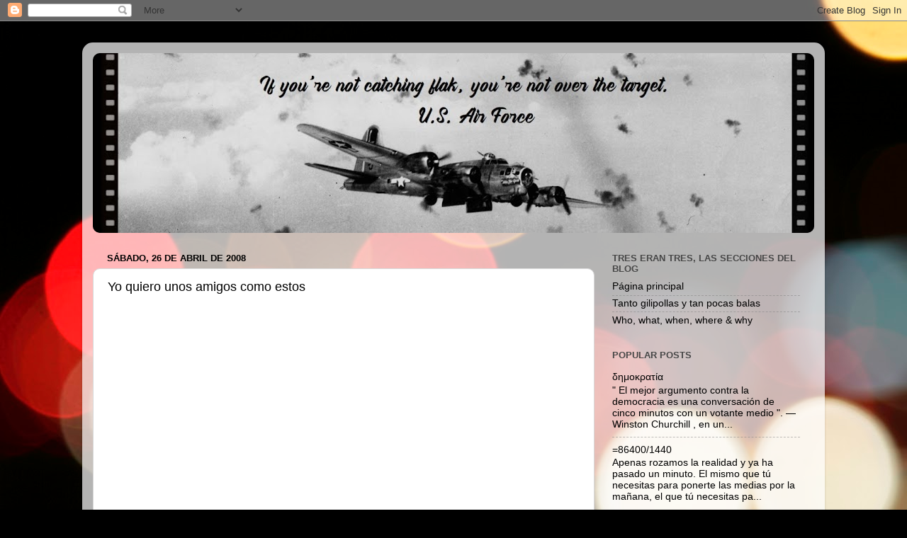

--- FILE ---
content_type: text/html; charset=UTF-8
request_url: https://www.dontfeedtheblog.com/2008/04/yo-quiero-unos-amigos-como-estos.html
body_size: 18955
content:
<!DOCTYPE html>
<html class='v2' dir='ltr' lang='es'>
<head>
<link href='https://www.blogger.com/static/v1/widgets/335934321-css_bundle_v2.css' rel='stylesheet' type='text/css'/>
<meta content='width=1100' name='viewport'/>
<meta content='text/html; charset=UTF-8' http-equiv='Content-Type'/>
<meta content='blogger' name='generator'/>
<link href='https://www.dontfeedtheblog.com/favicon.ico' rel='icon' type='image/x-icon'/>
<link href='https://www.dontfeedtheblog.com/2008/04/yo-quiero-unos-amigos-como-estos.html' rel='canonical'/>
<link rel="alternate" type="application/atom+xml" title="Don&#39;t Feed The Blog - Atom" href="https://www.dontfeedtheblog.com/feeds/posts/default" />
<link rel="alternate" type="application/rss+xml" title="Don&#39;t Feed The Blog - RSS" href="https://www.dontfeedtheblog.com/feeds/posts/default?alt=rss" />
<link rel="service.post" type="application/atom+xml" title="Don&#39;t Feed The Blog - Atom" href="https://www.blogger.com/feeds/7550630525462548047/posts/default" />

<link rel="alternate" type="application/atom+xml" title="Don&#39;t Feed The Blog - Atom" href="https://www.dontfeedtheblog.com/feeds/4079309099656529695/comments/default" />
<!--Can't find substitution for tag [blog.ieCssRetrofitLinks]-->
<meta content='https://www.dontfeedtheblog.com/2008/04/yo-quiero-unos-amigos-como-estos.html' property='og:url'/>
<meta content='Yo quiero unos amigos como estos' property='og:title'/>
<meta content='Graham Chapman' property='og:description'/>
<title>Don't Feed The Blog: Yo quiero unos amigos como estos</title>
<style id='page-skin-1' type='text/css'><!--
/*-----------------------------------------------
Blogger Template Style
Name:     Picture Window
Designer: Blogger
URL:      www.blogger.com
----------------------------------------------- */
/* Content
----------------------------------------------- */
body {
font: normal normal 15px Arial, Tahoma, Helvetica, FreeSans, sans-serif;
color: #000000;
background: #000000 url(//themes.googleusercontent.com/image?id=18Yv0qxYK1UbLtMBOpx2o3N9Z0wqsOsgfdJWTmpRs4JewWLu3-HxArr4pRGA94hV2vwu4) no-repeat fixed top center /* Credit: sebastian-julian (http://www.istockphoto.com/file_closeup.php?id=9907478&platform=blogger) */;
}
html body .region-inner {
min-width: 0;
max-width: 100%;
width: auto;
}
.content-outer {
font-size: 90%;
}
a:link {
text-decoration:none;
color: #000000;
}
a:visited {
text-decoration:none;
color: #000000;
}
a:hover {
text-decoration:underline;
color: #9f220d;
}
.content-outer {
background: transparent url(https://resources.blogblog.com/blogblog/data/1kt/transparent/white80.png) repeat scroll top left;
-moz-border-radius: 15px;
-webkit-border-radius: 15px;
-goog-ms-border-radius: 15px;
border-radius: 15px;
-moz-box-shadow: 0 0 3px rgba(0, 0, 0, .15);
-webkit-box-shadow: 0 0 3px rgba(0, 0, 0, .15);
-goog-ms-box-shadow: 0 0 3px rgba(0, 0, 0, .15);
box-shadow: 0 0 3px rgba(0, 0, 0, .15);
margin: 30px auto;
}
.content-inner {
padding: 15px;
}
/* Header
----------------------------------------------- */
.header-outer {
background: #000000 url(https://resources.blogblog.com/blogblog/data/1kt/transparent/header_gradient_shade.png) repeat-x scroll top left;
_background-image: none;
color: #ffffff;
-moz-border-radius: 10px;
-webkit-border-radius: 10px;
-goog-ms-border-radius: 10px;
border-radius: 10px;
}
.Header img, .Header #header-inner {
-moz-border-radius: 10px;
-webkit-border-radius: 10px;
-goog-ms-border-radius: 10px;
border-radius: 10px;
}
.header-inner .Header .titlewrapper,
.header-inner .Header .descriptionwrapper {
padding-left: 30px;
padding-right: 30px;
}
.Header h1 {
font: normal normal 36px Arial, Tahoma, Helvetica, FreeSans, sans-serif;
text-shadow: 1px 1px 3px rgba(0, 0, 0, 0.3);
}
.Header h1 a {
color: #ffffff;
}
.Header .description {
font-size: 130%;
}
/* Tabs
----------------------------------------------- */
.tabs-inner {
margin: .5em 0 0;
padding: 0;
}
.tabs-inner .section {
margin: 0;
}
.tabs-inner .widget ul {
padding: 0;
background: #f1f1f1 url(https://resources.blogblog.com/blogblog/data/1kt/transparent/tabs_gradient_shade.png) repeat scroll bottom;
-moz-border-radius: 10px;
-webkit-border-radius: 10px;
-goog-ms-border-radius: 10px;
border-radius: 10px;
}
.tabs-inner .widget li {
border: none;
}
.tabs-inner .widget li a {
display: inline-block;
padding: .5em 1em;
margin-right: 0;
color: #992211;
font: normal normal 15px Arial, Tahoma, Helvetica, FreeSans, sans-serif;
-moz-border-radius: 0 0 0 0;
-webkit-border-top-left-radius: 0;
-webkit-border-top-right-radius: 0;
-goog-ms-border-radius: 0 0 0 0;
border-radius: 0 0 0 0;
background: transparent none no-repeat scroll top left;
border-right: 1px solid #c6c6c6;
}
.tabs-inner .widget li:first-child a {
padding-left: 1.25em;
-moz-border-radius-topleft: 10px;
-moz-border-radius-bottomleft: 10px;
-webkit-border-top-left-radius: 10px;
-webkit-border-bottom-left-radius: 10px;
-goog-ms-border-top-left-radius: 10px;
-goog-ms-border-bottom-left-radius: 10px;
border-top-left-radius: 10px;
border-bottom-left-radius: 10px;
}
.tabs-inner .widget li.selected a,
.tabs-inner .widget li a:hover {
position: relative;
z-index: 1;
background: #ffffff url(https://resources.blogblog.com/blogblog/data/1kt/transparent/tabs_gradient_shade.png) repeat scroll bottom;
color: #000000;
-moz-box-shadow: 0 0 0 rgba(0, 0, 0, .15);
-webkit-box-shadow: 0 0 0 rgba(0, 0, 0, .15);
-goog-ms-box-shadow: 0 0 0 rgba(0, 0, 0, .15);
box-shadow: 0 0 0 rgba(0, 0, 0, .15);
}
/* Headings
----------------------------------------------- */
h2 {
font: bold normal 13px Arial, Tahoma, Helvetica, FreeSans, sans-serif;
text-transform: uppercase;
color: #474747;
margin: .5em 0;
}
/* Main
----------------------------------------------- */
.main-outer {
background: transparent none repeat scroll top center;
-moz-border-radius: 0 0 0 0;
-webkit-border-top-left-radius: 0;
-webkit-border-top-right-radius: 0;
-webkit-border-bottom-left-radius: 0;
-webkit-border-bottom-right-radius: 0;
-goog-ms-border-radius: 0 0 0 0;
border-radius: 0 0 0 0;
-moz-box-shadow: 0 0 0 rgba(0, 0, 0, .15);
-webkit-box-shadow: 0 0 0 rgba(0, 0, 0, .15);
-goog-ms-box-shadow: 0 0 0 rgba(0, 0, 0, .15);
box-shadow: 0 0 0 rgba(0, 0, 0, .15);
}
.main-inner {
padding: 15px 5px 20px;
}
.main-inner .column-center-inner {
padding: 0 0;
}
.main-inner .column-left-inner {
padding-left: 0;
}
.main-inner .column-right-inner {
padding-right: 0;
}
/* Posts
----------------------------------------------- */
h3.post-title {
margin: 0;
font: normal normal 18px Arial, Tahoma, Helvetica, FreeSans, sans-serif;
}
.comments h4 {
margin: 1em 0 0;
font: normal normal 18px Arial, Tahoma, Helvetica, FreeSans, sans-serif;
}
.date-header span {
color: #000000;
}
.post-outer {
background-color: #ffffff;
border: solid 1px #d8d8d8;
-moz-border-radius: 10px;
-webkit-border-radius: 10px;
border-radius: 10px;
-goog-ms-border-radius: 10px;
padding: 15px 20px;
margin: 0 -20px 20px;
}
.post-body {
line-height: 1.4;
font-size: 110%;
position: relative;
}
.post-header {
margin: 0 0 1.5em;
color: #8e8e8e;
line-height: 1.6;
}
.post-footer {
margin: .5em 0 0;
color: #8e8e8e;
line-height: 1.6;
}
#blog-pager {
font-size: 140%
}
#comments .comment-author {
padding-top: 1.5em;
border-top: dashed 1px #ccc;
border-top: dashed 1px rgba(128, 128, 128, .5);
background-position: 0 1.5em;
}
#comments .comment-author:first-child {
padding-top: 0;
border-top: none;
}
.avatar-image-container {
margin: .2em 0 0;
}
/* Comments
----------------------------------------------- */
.comments .comments-content .icon.blog-author {
background-repeat: no-repeat;
background-image: url([data-uri]);
}
.comments .comments-content .loadmore a {
border-top: 1px solid #9f220d;
border-bottom: 1px solid #9f220d;
}
.comments .continue {
border-top: 2px solid #9f220d;
}
/* Widgets
----------------------------------------------- */
.widget ul, .widget #ArchiveList ul.flat {
padding: 0;
list-style: none;
}
.widget ul li, .widget #ArchiveList ul.flat li {
border-top: dashed 1px #ccc;
border-top: dashed 1px rgba(128, 128, 128, .5);
}
.widget ul li:first-child, .widget #ArchiveList ul.flat li:first-child {
border-top: none;
}
.widget .post-body ul {
list-style: disc;
}
.widget .post-body ul li {
border: none;
}
/* Footer
----------------------------------------------- */
.footer-outer {
color:#e9e9e9;
background: transparent url(https://resources.blogblog.com/blogblog/data/1kt/transparent/black50.png) repeat scroll top left;
-moz-border-radius: 10px 10px 10px 10px;
-webkit-border-top-left-radius: 10px;
-webkit-border-top-right-radius: 10px;
-webkit-border-bottom-left-radius: 10px;
-webkit-border-bottom-right-radius: 10px;
-goog-ms-border-radius: 10px 10px 10px 10px;
border-radius: 10px 10px 10px 10px;
-moz-box-shadow: 0 0 0 rgba(0, 0, 0, .15);
-webkit-box-shadow: 0 0 0 rgba(0, 0, 0, .15);
-goog-ms-box-shadow: 0 0 0 rgba(0, 0, 0, .15);
box-shadow: 0 0 0 rgba(0, 0, 0, .15);
}
.footer-inner {
padding: 10px 5px 20px;
}
.footer-outer a {
color: #fff9d4;
}
.footer-outer a:visited {
color: #c6bf8e;
}
.footer-outer a:hover {
color: #ffffff;
}
.footer-outer .widget h2 {
color: #b4b4b4;
}
/* Mobile
----------------------------------------------- */
html body.mobile {
height: auto;
}
html body.mobile {
min-height: 480px;
background-size: 100% auto;
}
.mobile .body-fauxcolumn-outer {
background: transparent none repeat scroll top left;
}
html .mobile .mobile-date-outer, html .mobile .blog-pager {
border-bottom: none;
background: transparent none repeat scroll top center;
margin-bottom: 10px;
}
.mobile .date-outer {
background: transparent none repeat scroll top center;
}
.mobile .header-outer, .mobile .main-outer,
.mobile .post-outer, .mobile .footer-outer {
-moz-border-radius: 0;
-webkit-border-radius: 0;
-goog-ms-border-radius: 0;
border-radius: 0;
}
.mobile .content-outer,
.mobile .main-outer,
.mobile .post-outer {
background: inherit;
border: none;
}
.mobile .content-outer {
font-size: 100%;
}
.mobile-link-button {
background-color: #000000;
}
.mobile-link-button a:link, .mobile-link-button a:visited {
color: #ffffff;
}
.mobile-index-contents {
color: #000000;
}
.mobile .tabs-inner .PageList .widget-content {
background: #ffffff url(https://resources.blogblog.com/blogblog/data/1kt/transparent/tabs_gradient_shade.png) repeat scroll bottom;
color: #000000;
}
.mobile .tabs-inner .PageList .widget-content .pagelist-arrow {
border-left: 1px solid #c6c6c6;
}

--></style>
<style id='template-skin-1' type='text/css'><!--
body {
min-width: 1048px;
}
.content-outer, .content-fauxcolumn-outer, .region-inner {
min-width: 1048px;
max-width: 1048px;
_width: 1048px;
}
.main-inner .columns {
padding-left: 0;
padding-right: 310px;
}
.main-inner .fauxcolumn-center-outer {
left: 0;
right: 310px;
/* IE6 does not respect left and right together */
_width: expression(this.parentNode.offsetWidth -
parseInt("0") -
parseInt("310px") + 'px');
}
.main-inner .fauxcolumn-left-outer {
width: 0;
}
.main-inner .fauxcolumn-right-outer {
width: 310px;
}
.main-inner .column-left-outer {
width: 0;
right: 100%;
margin-left: -0;
}
.main-inner .column-right-outer {
width: 310px;
margin-right: -310px;
}
#layout {
min-width: 0;
}
#layout .content-outer {
min-width: 0;
width: 800px;
}
#layout .region-inner {
min-width: 0;
width: auto;
}
body#layout div.add_widget {
padding: 8px;
}
body#layout div.add_widget a {
margin-left: 32px;
}
--></style>
<style>
    body {background-image:url(\/\/themes.googleusercontent.com\/image?id=18Yv0qxYK1UbLtMBOpx2o3N9Z0wqsOsgfdJWTmpRs4JewWLu3-HxArr4pRGA94hV2vwu4);}
    
@media (max-width: 200px) { body {background-image:url(\/\/themes.googleusercontent.com\/image?id=18Yv0qxYK1UbLtMBOpx2o3N9Z0wqsOsgfdJWTmpRs4JewWLu3-HxArr4pRGA94hV2vwu4&options=w200);}}
@media (max-width: 400px) and (min-width: 201px) { body {background-image:url(\/\/themes.googleusercontent.com\/image?id=18Yv0qxYK1UbLtMBOpx2o3N9Z0wqsOsgfdJWTmpRs4JewWLu3-HxArr4pRGA94hV2vwu4&options=w400);}}
@media (max-width: 800px) and (min-width: 401px) { body {background-image:url(\/\/themes.googleusercontent.com\/image?id=18Yv0qxYK1UbLtMBOpx2o3N9Z0wqsOsgfdJWTmpRs4JewWLu3-HxArr4pRGA94hV2vwu4&options=w800);}}
@media (max-width: 1200px) and (min-width: 801px) { body {background-image:url(\/\/themes.googleusercontent.com\/image?id=18Yv0qxYK1UbLtMBOpx2o3N9Z0wqsOsgfdJWTmpRs4JewWLu3-HxArr4pRGA94hV2vwu4&options=w1200);}}
/* Last tag covers anything over one higher than the previous max-size cap. */
@media (min-width: 1201px) { body {background-image:url(\/\/themes.googleusercontent.com\/image?id=18Yv0qxYK1UbLtMBOpx2o3N9Z0wqsOsgfdJWTmpRs4JewWLu3-HxArr4pRGA94hV2vwu4&options=w1600);}}
  </style>
<link href='https://www.blogger.com/dyn-css/authorization.css?targetBlogID=7550630525462548047&amp;zx=f817bef8-1f3f-428d-b46d-8055feac4b9c' media='none' onload='if(media!=&#39;all&#39;)media=&#39;all&#39;' rel='stylesheet'/><noscript><link href='https://www.blogger.com/dyn-css/authorization.css?targetBlogID=7550630525462548047&amp;zx=f817bef8-1f3f-428d-b46d-8055feac4b9c' rel='stylesheet'/></noscript>
<meta name='google-adsense-platform-account' content='ca-host-pub-1556223355139109'/>
<meta name='google-adsense-platform-domain' content='blogspot.com'/>

</head>
<body class='loading variant-shade'>
<div class='navbar section' id='navbar' name='Barra de navegación'><div class='widget Navbar' data-version='1' id='Navbar1'><script type="text/javascript">
    function setAttributeOnload(object, attribute, val) {
      if(window.addEventListener) {
        window.addEventListener('load',
          function(){ object[attribute] = val; }, false);
      } else {
        window.attachEvent('onload', function(){ object[attribute] = val; });
      }
    }
  </script>
<div id="navbar-iframe-container"></div>
<script type="text/javascript" src="https://apis.google.com/js/platform.js"></script>
<script type="text/javascript">
      gapi.load("gapi.iframes:gapi.iframes.style.bubble", function() {
        if (gapi.iframes && gapi.iframes.getContext) {
          gapi.iframes.getContext().openChild({
              url: 'https://www.blogger.com/navbar/7550630525462548047?po\x3d4079309099656529695\x26origin\x3dhttps://www.dontfeedtheblog.com',
              where: document.getElementById("navbar-iframe-container"),
              id: "navbar-iframe"
          });
        }
      });
    </script><script type="text/javascript">
(function() {
var script = document.createElement('script');
script.type = 'text/javascript';
script.src = '//pagead2.googlesyndication.com/pagead/js/google_top_exp.js';
var head = document.getElementsByTagName('head')[0];
if (head) {
head.appendChild(script);
}})();
</script>
</div></div>
<div class='body-fauxcolumns'>
<div class='fauxcolumn-outer body-fauxcolumn-outer'>
<div class='cap-top'>
<div class='cap-left'></div>
<div class='cap-right'></div>
</div>
<div class='fauxborder-left'>
<div class='fauxborder-right'></div>
<div class='fauxcolumn-inner'>
</div>
</div>
<div class='cap-bottom'>
<div class='cap-left'></div>
<div class='cap-right'></div>
</div>
</div>
</div>
<div class='content'>
<div class='content-fauxcolumns'>
<div class='fauxcolumn-outer content-fauxcolumn-outer'>
<div class='cap-top'>
<div class='cap-left'></div>
<div class='cap-right'></div>
</div>
<div class='fauxborder-left'>
<div class='fauxborder-right'></div>
<div class='fauxcolumn-inner'>
</div>
</div>
<div class='cap-bottom'>
<div class='cap-left'></div>
<div class='cap-right'></div>
</div>
</div>
</div>
<div class='content-outer'>
<div class='content-cap-top cap-top'>
<div class='cap-left'></div>
<div class='cap-right'></div>
</div>
<div class='fauxborder-left content-fauxborder-left'>
<div class='fauxborder-right content-fauxborder-right'></div>
<div class='content-inner'>
<header>
<div class='header-outer'>
<div class='header-cap-top cap-top'>
<div class='cap-left'></div>
<div class='cap-right'></div>
</div>
<div class='fauxborder-left header-fauxborder-left'>
<div class='fauxborder-right header-fauxborder-right'></div>
<div class='region-inner header-inner'>
<div class='header section' id='header' name='Cabecera'><div class='widget Header' data-version='1' id='Header1'>
<div id='header-inner'>
<a href='https://www.dontfeedtheblog.com/' style='display: block'>
<img alt='Don&#39;t Feed The Blog' height='254px; ' id='Header1_headerimg' src='https://blogger.googleusercontent.com/img/a/AVvXsEixlhSCbNIAV79A9jXd275lth6qFkZ12Pca74XLVJCB6d1rhl4eDEAP1NrG4ZcPSg34UJxve7Hl0Lm0RIFkcOJdVhEsV5fyr84MyBDkMf23UmrofRbLU-uOEB_16n8ho58K_B5HgCS4lSfG1wv76mkLAVSTAHaiTwN-EuwoUf-HuPBzQEp-UK12GFOf-So=s1018' style='display: block' width='1018px; '/>
</a>
</div>
</div></div>
</div>
</div>
<div class='header-cap-bottom cap-bottom'>
<div class='cap-left'></div>
<div class='cap-right'></div>
</div>
</div>
</header>
<div class='tabs-outer'>
<div class='tabs-cap-top cap-top'>
<div class='cap-left'></div>
<div class='cap-right'></div>
</div>
<div class='fauxborder-left tabs-fauxborder-left'>
<div class='fauxborder-right tabs-fauxborder-right'></div>
<div class='region-inner tabs-inner'>
<div class='tabs no-items section' id='crosscol' name='Multicolumnas'></div>
<div class='tabs no-items section' id='crosscol-overflow' name='Cross-Column 2'></div>
</div>
</div>
<div class='tabs-cap-bottom cap-bottom'>
<div class='cap-left'></div>
<div class='cap-right'></div>
</div>
</div>
<div class='main-outer'>
<div class='main-cap-top cap-top'>
<div class='cap-left'></div>
<div class='cap-right'></div>
</div>
<div class='fauxborder-left main-fauxborder-left'>
<div class='fauxborder-right main-fauxborder-right'></div>
<div class='region-inner main-inner'>
<div class='columns fauxcolumns'>
<div class='fauxcolumn-outer fauxcolumn-center-outer'>
<div class='cap-top'>
<div class='cap-left'></div>
<div class='cap-right'></div>
</div>
<div class='fauxborder-left'>
<div class='fauxborder-right'></div>
<div class='fauxcolumn-inner'>
</div>
</div>
<div class='cap-bottom'>
<div class='cap-left'></div>
<div class='cap-right'></div>
</div>
</div>
<div class='fauxcolumn-outer fauxcolumn-left-outer'>
<div class='cap-top'>
<div class='cap-left'></div>
<div class='cap-right'></div>
</div>
<div class='fauxborder-left'>
<div class='fauxborder-right'></div>
<div class='fauxcolumn-inner'>
</div>
</div>
<div class='cap-bottom'>
<div class='cap-left'></div>
<div class='cap-right'></div>
</div>
</div>
<div class='fauxcolumn-outer fauxcolumn-right-outer'>
<div class='cap-top'>
<div class='cap-left'></div>
<div class='cap-right'></div>
</div>
<div class='fauxborder-left'>
<div class='fauxborder-right'></div>
<div class='fauxcolumn-inner'>
</div>
</div>
<div class='cap-bottom'>
<div class='cap-left'></div>
<div class='cap-right'></div>
</div>
</div>
<!-- corrects IE6 width calculation -->
<div class='columns-inner'>
<div class='column-center-outer'>
<div class='column-center-inner'>
<div class='main section' id='main' name='Principal'><div class='widget Blog' data-version='1' id='Blog1'>
<div class='blog-posts hfeed'>

          <div class="date-outer">
        
<h2 class='date-header'><span>sábado, 26 de abril de 2008</span></h2>

          <div class="date-posts">
        
<div class='post-outer'>
<div class='post hentry uncustomized-post-template' itemprop='blogPost' itemscope='itemscope' itemtype='http://schema.org/BlogPosting'>
<meta content='7550630525462548047' itemprop='blogId'/>
<meta content='4079309099656529695' itemprop='postId'/>
<a name='4079309099656529695'></a>
<h3 class='post-title entry-title' itemprop='name'>
Yo quiero unos amigos como estos
</h3>
<div class='post-header'>
<div class='post-header-line-1'></div>
</div>
<div class='post-body entry-content' id='post-body-4079309099656529695' itemprop='description articleBody'>
<div style="text-align: center;"><object height="455" width="525"><param name="movie" value="//www.youtube.com/v/r1Wwn0E6oik&amp;hl=en"><param name="wmode" value="transparent"><embed src="//www.youtube.com/v/r1Wwn0E6oik&amp;hl=en" type="application/x-shockwave-flash" wmode="transparent" height="455" width="525"></embed></object><br><a href="http://es.wikipedia.org/wiki/Graham_Chapman" target="_blank">Graham Chapman</a></div>
<div style='clear: both;'></div>
</div>
<div class='post-footer'>
<div class='post-footer-line post-footer-line-1'>
<span class='post-author vcard'>
Publicado por
<span class='fn' itemprop='author' itemscope='itemscope' itemtype='http://schema.org/Person'>
<meta content='https://www.blogger.com/profile/04346752382383755179' itemprop='url'/>
<a class='g-profile' href='https://www.blogger.com/profile/04346752382383755179' rel='author' title='author profile'>
<span itemprop='name'>Txema Tools</span>
</a>
</span>
</span>
<span class='post-timestamp'>
a las
<meta content='https://www.dontfeedtheblog.com/2008/04/yo-quiero-unos-amigos-como-estos.html' itemprop='url'/>
<a class='timestamp-link' href='https://www.dontfeedtheblog.com/2008/04/yo-quiero-unos-amigos-como-estos.html' rel='bookmark' title='permanent link'><abbr class='published' itemprop='datePublished' title='2008-04-26T00:38:00+02:00'>0:38</abbr></a>
</span>
<span class='post-comment-link'>
</span>
<span class='post-icons'>
<span class='item-action'>
<a href='https://www.blogger.com/email-post/7550630525462548047/4079309099656529695' title='Enviar entrada por correo electrónico'>
<img alt='' class='icon-action' height='13' src='https://resources.blogblog.com/img/icon18_email.gif' width='18'/>
</a>
</span>
<span class='item-control blog-admin pid-507273376'>
<a href='https://www.blogger.com/post-edit.g?blogID=7550630525462548047&postID=4079309099656529695&from=pencil' title='Editar entrada'>
<img alt='' class='icon-action' height='18' src='https://resources.blogblog.com/img/icon18_edit_allbkg.gif' width='18'/>
</a>
</span>
</span>
<div class='post-share-buttons goog-inline-block'>
<a class='goog-inline-block share-button sb-email' href='https://www.blogger.com/share-post.g?blogID=7550630525462548047&postID=4079309099656529695&target=email' target='_blank' title='Enviar por correo electrónico'><span class='share-button-link-text'>Enviar por correo electrónico</span></a><a class='goog-inline-block share-button sb-blog' href='https://www.blogger.com/share-post.g?blogID=7550630525462548047&postID=4079309099656529695&target=blog' onclick='window.open(this.href, "_blank", "height=270,width=475"); return false;' target='_blank' title='Escribe un blog'><span class='share-button-link-text'>Escribe un blog</span></a><a class='goog-inline-block share-button sb-twitter' href='https://www.blogger.com/share-post.g?blogID=7550630525462548047&postID=4079309099656529695&target=twitter' target='_blank' title='Compartir en X'><span class='share-button-link-text'>Compartir en X</span></a><a class='goog-inline-block share-button sb-facebook' href='https://www.blogger.com/share-post.g?blogID=7550630525462548047&postID=4079309099656529695&target=facebook' onclick='window.open(this.href, "_blank", "height=430,width=640"); return false;' target='_blank' title='Compartir con Facebook'><span class='share-button-link-text'>Compartir con Facebook</span></a><a class='goog-inline-block share-button sb-pinterest' href='https://www.blogger.com/share-post.g?blogID=7550630525462548047&postID=4079309099656529695&target=pinterest' target='_blank' title='Compartir en Pinterest'><span class='share-button-link-text'>Compartir en Pinterest</span></a>
</div>
</div>
<div class='post-footer-line post-footer-line-2'>
<span class='post-labels'>
</span>
</div>
<div class='post-footer-line post-footer-line-3'>
<span class='post-location'>
</span>
</div>
</div>
</div>
<div class='comments' id='comments'>
<a name='comments'></a>
<h4>No hay comentarios:</h4>
<div id='Blog1_comments-block-wrapper'>
<dl class='avatar-comment-indent' id='comments-block'>
</dl>
</div>
<p class='comment-footer'>
<div class='comment-form'>
<a name='comment-form'></a>
<h4 id='comment-post-message'>Publicar un comentario</h4>
<p>Sé buena persona y por favor no castigues mis marchitas neuronas con otra escritura que no sea la respetuosa con la puntuación y la ortografía, el censor que llevo dentro te lo recompensará continuando dormido.</p>
<a href='https://www.blogger.com/comment/frame/7550630525462548047?po=4079309099656529695&hl=es&saa=85391&origin=https://www.dontfeedtheblog.com' id='comment-editor-src'></a>
<iframe allowtransparency='true' class='blogger-iframe-colorize blogger-comment-from-post' frameborder='0' height='410px' id='comment-editor' name='comment-editor' src='' width='100%'></iframe>
<script src='https://www.blogger.com/static/v1/jsbin/2830521187-comment_from_post_iframe.js' type='text/javascript'></script>
<script type='text/javascript'>
      BLOG_CMT_createIframe('https://www.blogger.com/rpc_relay.html');
    </script>
</div>
</p>
</div>
</div>

        </div></div>
      
</div>
<div class='blog-pager' id='blog-pager'>
<span id='blog-pager-newer-link'>
<a class='blog-pager-newer-link' href='https://www.dontfeedtheblog.com/2008/04/fairytale-of-new-york.html' id='Blog1_blog-pager-newer-link' title='Entrada más reciente'>Entrada más reciente</a>
</span>
<span id='blog-pager-older-link'>
<a class='blog-pager-older-link' href='https://www.dontfeedtheblog.com/2008/04/y-la-guerra-fra-se-calent.html' id='Blog1_blog-pager-older-link' title='Entrada antigua'>Entrada antigua</a>
</span>
<a class='home-link' href='https://www.dontfeedtheblog.com/'>Inicio</a>
</div>
<div class='clear'></div>
<div class='post-feeds'>
<div class='feed-links'>
Suscribirse a:
<a class='feed-link' href='https://www.dontfeedtheblog.com/feeds/4079309099656529695/comments/default' target='_blank' type='application/atom+xml'>Enviar comentarios (Atom)</a>
</div>
</div>
</div></div>
</div>
</div>
<div class='column-left-outer'>
<div class='column-left-inner'>
<aside>
</aside>
</div>
</div>
<div class='column-right-outer'>
<div class='column-right-inner'>
<aside>
<div class='sidebar section' id='sidebar-right-1'><div class='widget PageList' data-version='1' id='PageList1'>
<h2>Tres eran tres, las secciones del blog</h2>
<div class='widget-content'>
<ul>
<li>
<a href='https://www.dontfeedtheblog.com/'>Página principal</a>
</li>
<li>
<a href='https://www.dontfeedtheblog.com/p/tanto-gilipollas-y-tan-pocas-balas.html'>Tanto gilipollas y tan pocas balas</a>
</li>
<li>
<a href='https://www.dontfeedtheblog.com/p/cosas-que-me-gustan-creer-de-mi.html'>Who, what, when, where &amp; why</a>
</li>
</ul>
<div class='clear'></div>
</div>
</div><div class='widget PopularPosts' data-version='1' id='PopularPosts1'>
<h2>Popular Posts</h2>
<div class='widget-content popular-posts'>
<ul>
<li>
<div class='item-content'>
<div class='item-title'><a href='https://www.dontfeedtheblog.com/2010/07/blog-post.html'>δημοκρατία</a></div>
<div class='item-snippet'>&quot; El mejor argumento contra la democracia es una conversación de cinco minutos con un votante medio &quot;. &#8212; Winston Churchill , en un...</div>
</div>
<div style='clear: both;'></div>
</li>
<li>
<div class='item-content'>
<div class='item-title'><a href='https://www.dontfeedtheblog.com/2007/11/864001440.html'>=86400/1440</a></div>
<div class='item-snippet'>Apenas rozamos la realidad y ya ha pasado un minuto. El mismo que tú necesitas para ponerte las medias por la mañana, el que tú necesitas pa...</div>
</div>
<div style='clear: both;'></div>
</li>
<li>
<div class='item-content'>
<div class='item-thumbnail'>
<a href='https://www.dontfeedtheblog.com/2022/04/sylvain-timsits-strategies-of-public.html' target='_blank'>
<img alt='' border='0' src='https://blogger.googleusercontent.com/img/b/R29vZ2xl/AVvXsEge3fjugGFJpSz2PQIHsAZ2dxOdEsvCkczQs1ocXqhf5_PSUW0BqfQWSPjrNWfm7-RbJ9y0LcbLB-pKFtVvyHYAIKFijq3d3J_zUn-pI4B2eoLP4z20HmNSFzq3lpojV2qaHsrOkJXbH2yuuFze9ycLDOANMDPRqiAPXQAuyA_Mx28kGxu8nlvJSt6P/w72-h72-p-k-no-nu/17_00-9.png'/>
</a>
</div>
<div class='item-title'><a href='https://www.dontfeedtheblog.com/2022/04/sylvain-timsits-strategies-of-public.html'>Sylvain Timsit's strategies of public manipulation</a></div>
<div class='item-snippet'>In 2002, French writer Sylvain Timsit  published a decalogue  of the strategies most frequently used by the media and political elites to ma...</div>
</div>
<div style='clear: both;'></div>
</li>
<li>
<div class='item-content'>
<div class='item-title'><a href='https://www.dontfeedtheblog.com/2013/01/latrant-et-scitis-estatint.html'>Latrant et scitis estatint praetesquitantes estis</a></div>
<div class='item-snippet'>&quot;Ladran, luego cabalgamos&quot; es una de las frases cuyo origen parece sencillo, pero que resulta endiabladamente difícil dar con el a...</div>
</div>
<div style='clear: both;'></div>
</li>
<li>
<div class='item-content'>
<div class='item-thumbnail'>
<a href='https://www.dontfeedtheblog.com/2014/03/sposa-non-mi-conosci.html' target='_blank'>
<img alt='' border='0' src='https://lh3.googleusercontent.com/blogger_img_proxy/AEn0k_uLkQTiP_vAVmwyjkqe1NDJX5dDsDZfSC0D2iacdx3jpd_-Vyo2KVKshXG26DUvg7hZ6Y9s9VCBsug76SZK46j9VaQdvYCLy443zNJnCM06tCBMuw=w72-h72-n-k-no-nu'/>
</a>
</div>
<div class='item-title'><a href='https://www.dontfeedtheblog.com/2014/03/sposa-non-mi-conosci.html'>Sposa, non mi conosci</a></div>
<div class='item-snippet'>    Sposa son disprezzata,  fida son oltraggiata,  cieli che feci mai?  E pur egl&#39;è il mio cor  il mio sposo, il mio amor,  la mia spera...</div>
</div>
<div style='clear: both;'></div>
</li>
<li>
<div class='item-content'>
<div class='item-thumbnail'>
<a href='https://www.dontfeedtheblog.com/2013/07/no-importa-que-trabajo-tengas.html' target='_blank'>
<img alt='' border='0' src='https://blogger.googleusercontent.com/img/b/R29vZ2xl/AVvXsEhLAay7yJbFNC1OTAHn6I4LZG7RThn6SuXT53ngKA1gJRxb_ptpwUh7ngAIu5I4vpR5zkETlJRDLILUkJWPauH7mPGDkK6ltsyXsTWg9Fwap-SCtyCwFErNltKz2qH-06Ec2fL6i7zmfKQ/w72-h72-p-k-no-nu/nomatterwhatyourjobis.jpg'/>
</a>
</div>
<div class='item-title'><a href='https://www.dontfeedtheblog.com/2013/07/no-importa-que-trabajo-tengas.html'>No importa qué trabajo tengas...</a></div>
<div class='item-snippet'>... siempre puedes hacerlo más interesante :-)     Y nos lo contó el maestro George  Booth</div>
</div>
<div style='clear: both;'></div>
</li>
<li>
<div class='item-content'>
<div class='item-thumbnail'>
<a href='https://www.dontfeedtheblog.com/2025/07/el-derecho-ser-imbecil-no-es-sagrado.html' target='_blank'>
<img alt='' border='0' src='https://blogger.googleusercontent.com/img/b/R29vZ2xl/AVvXsEiYmefHM_IML76xqiayFFJZqbeIzTw_DWXkXnpm_Ow3Vvn7ZpA_Qxc5_sO1Z-4-aCiah7sDI585fwp69_AsizoU1l89umbG5aUTaGFWEwiGRdWFZaEBr_iWu_gFtFwK3iFv_Q4LdfVWFHYdrS44R1YFjMiHQbI8Q9ogC8oDSWoC85pDGfkOLr7sf5BiJnw/w72-h72-p-k-no-nu/bocatapada-1200x600.jpg'/>
</a>
</div>
<div class='item-title'><a href='https://www.dontfeedtheblog.com/2025/07/el-derecho-ser-imbecil-no-es-sagrado.html'>El derecho a ser imbécil no es sagrado</a></div>
<div class='item-snippet'>Vivimos tiempos grotescos en los que la estupidez ha reclamado estatus de derecho fundamental. Como si la capacidad de decir barbaridades si...</div>
</div>
<div style='clear: both;'></div>
</li>
<li>
<div class='item-content'>
<div class='item-thumbnail'>
<a href='https://www.dontfeedtheblog.com/2025/08/el-vertigo-de-decir-que-si.html' target='_blank'>
<img alt='' border='0' src='https://blogger.googleusercontent.com/img/b/R29vZ2xl/AVvXsEg2IqKmrT9gfSRXw_KtTauuLEy6IB7RW8mPuruyOCOwF0RwmbXwvOekg6uMbJ3T38YmJSLq_XpqzhC3_Ip65-fnilbSwjiW2PPKq8EueCdfWOp-CfAtbshQ09Fz876wDu6nuGvhUEI5Pm0LTMt7F97V8ftx7IBSvCyFeU9SVHwMAUx_wllw1WSuYZd5104/w72-h72-p-k-no-nu/siempre-si-1-1024x576.png'/>
</a>
</div>
<div class='item-title'><a href='https://www.dontfeedtheblog.com/2025/08/el-vertigo-de-decir-que-si.html'>El vértigo de decir que sí</a></div>
<div class='item-snippet'>Era fácil. Siempre lo había sido. Decir que sí como quien le prende fuego a una mecha sin importarle la explosión. No pensar, no detenerse, ...</div>
</div>
<div style='clear: both;'></div>
</li>
<li>
<div class='item-content'>
<div class='item-thumbnail'>
<a href='https://www.dontfeedtheblog.com/2025/02/la-geometria-invisible-de-mi-juicio.html' target='_blank'>
<img alt='' border='0' src='https://blogger.googleusercontent.com/img/b/R29vZ2xl/AVvXsEjblyNWzhvfMzBKddMToxuf0cw3WqUDKP17AbAUBHtofQPRxHDMKkM8gNxuOIgCVtyrb3xdemiA_NOmyrvtwQrQTZrm8ZME49h4h7Ft3LRipHMOzCFMTXCP16tFuEUSocydjtBNOe9HNoE1MD0lzd3hh0Vzv3IorYpKPZ_AkZ_vhh2BCxzpy46CPot58zA/w72-h72-p-k-no-nu/enemigo_invisible_1100x564.jpg'/>
</a>
</div>
<div class='item-title'><a href='https://www.dontfeedtheblog.com/2025/02/la-geometria-invisible-de-mi-juicio.html'>La geometría invisible de mi juicio</a></div>
<div class='item-snippet'>Nací durante el verano de 1979, bajo un cielo que, según cuenta mi madre, parecía un telón teñido de azul violento. Mi primer recuerdo es el...</div>
</div>
<div style='clear: both;'></div>
</li>
<li>
<div class='item-content'>
<div class='item-thumbnail'>
<a href='https://www.dontfeedtheblog.com/2019/11/guia-rapida-de-expresiones-juridicas-y.html' target='_blank'>
<img alt='' border='0' src='https://blogger.googleusercontent.com/img/b/R29vZ2xl/AVvXsEjFe24UTCscgYyZFV4ep-dbSLgjyVzE-f_7b97EbrEzdspz5DhOUdd_TiI9orRx2BtTxNC_O3xuHxGe3gJeI-z6RW4pXwu-ab-gmz2dXYu8Jl-u3DtXWx0w4PqB9SSoaPKq6wU10GbXUYg/w72-h72-p-k-no-nu/frases-hechas.-960x412.png'/>
</a>
</div>
<div class='item-title'><a href='https://www.dontfeedtheblog.com/2019/11/guia-rapida-de-expresiones-juridicas-y.html'>Guía rápida de expresiones jurídicas y su significado aka cosas de abogados</a></div>
<div class='item-snippet'>     &quot;Acuerde de conformidad con lo solicitado en el cuerpo de este escrito.&quot; = Me da palo repetirme, lee arriba.   &quot;Como ha ...</div>
</div>
<div style='clear: both;'></div>
</li>
</ul>
<div class='clear'></div>
</div>
</div><div class='widget BlogArchive' data-version='1' id='BlogArchive2'>
<h2>De lo que fue...</h2>
<div class='widget-content'>
<div id='ArchiveList'>
<div id='BlogArchive2_ArchiveList'>
<ul class='hierarchy'>
<li class='archivedate collapsed'>
<a class='toggle' href='javascript:void(0)'>
<span class='zippy'>

        &#9658;&#160;
      
</span>
</a>
<a class='post-count-link' href='https://www.dontfeedtheblog.com/2026/'>
2026
</a>
<span class='post-count' dir='ltr'>(3)</span>
<ul class='hierarchy'>
<li class='archivedate collapsed'>
<a class='toggle' href='javascript:void(0)'>
<span class='zippy'>

        &#9658;&#160;
      
</span>
</a>
<a class='post-count-link' href='https://www.dontfeedtheblog.com/2026/01/'>
enero 2026
</a>
<span class='post-count' dir='ltr'>(3)</span>
</li>
</ul>
</li>
</ul>
<ul class='hierarchy'>
<li class='archivedate collapsed'>
<a class='toggle' href='javascript:void(0)'>
<span class='zippy'>

        &#9658;&#160;
      
</span>
</a>
<a class='post-count-link' href='https://www.dontfeedtheblog.com/2025/'>
2025
</a>
<span class='post-count' dir='ltr'>(52)</span>
<ul class='hierarchy'>
<li class='archivedate collapsed'>
<a class='toggle' href='javascript:void(0)'>
<span class='zippy'>

        &#9658;&#160;
      
</span>
</a>
<a class='post-count-link' href='https://www.dontfeedtheblog.com/2025/12/'>
diciembre 2025
</a>
<span class='post-count' dir='ltr'>(4)</span>
</li>
</ul>
<ul class='hierarchy'>
<li class='archivedate collapsed'>
<a class='toggle' href='javascript:void(0)'>
<span class='zippy'>

        &#9658;&#160;
      
</span>
</a>
<a class='post-count-link' href='https://www.dontfeedtheblog.com/2025/11/'>
noviembre 2025
</a>
<span class='post-count' dir='ltr'>(5)</span>
</li>
</ul>
<ul class='hierarchy'>
<li class='archivedate collapsed'>
<a class='toggle' href='javascript:void(0)'>
<span class='zippy'>

        &#9658;&#160;
      
</span>
</a>
<a class='post-count-link' href='https://www.dontfeedtheblog.com/2025/10/'>
octubre 2025
</a>
<span class='post-count' dir='ltr'>(4)</span>
</li>
</ul>
<ul class='hierarchy'>
<li class='archivedate collapsed'>
<a class='toggle' href='javascript:void(0)'>
<span class='zippy'>

        &#9658;&#160;
      
</span>
</a>
<a class='post-count-link' href='https://www.dontfeedtheblog.com/2025/09/'>
septiembre 2025
</a>
<span class='post-count' dir='ltr'>(4)</span>
</li>
</ul>
<ul class='hierarchy'>
<li class='archivedate collapsed'>
<a class='toggle' href='javascript:void(0)'>
<span class='zippy'>

        &#9658;&#160;
      
</span>
</a>
<a class='post-count-link' href='https://www.dontfeedtheblog.com/2025/08/'>
agosto 2025
</a>
<span class='post-count' dir='ltr'>(5)</span>
</li>
</ul>
<ul class='hierarchy'>
<li class='archivedate collapsed'>
<a class='toggle' href='javascript:void(0)'>
<span class='zippy'>

        &#9658;&#160;
      
</span>
</a>
<a class='post-count-link' href='https://www.dontfeedtheblog.com/2025/07/'>
julio 2025
</a>
<span class='post-count' dir='ltr'>(4)</span>
</li>
</ul>
<ul class='hierarchy'>
<li class='archivedate collapsed'>
<a class='toggle' href='javascript:void(0)'>
<span class='zippy'>

        &#9658;&#160;
      
</span>
</a>
<a class='post-count-link' href='https://www.dontfeedtheblog.com/2025/06/'>
junio 2025
</a>
<span class='post-count' dir='ltr'>(5)</span>
</li>
</ul>
<ul class='hierarchy'>
<li class='archivedate collapsed'>
<a class='toggle' href='javascript:void(0)'>
<span class='zippy'>

        &#9658;&#160;
      
</span>
</a>
<a class='post-count-link' href='https://www.dontfeedtheblog.com/2025/05/'>
mayo 2025
</a>
<span class='post-count' dir='ltr'>(4)</span>
</li>
</ul>
<ul class='hierarchy'>
<li class='archivedate collapsed'>
<a class='toggle' href='javascript:void(0)'>
<span class='zippy'>

        &#9658;&#160;
      
</span>
</a>
<a class='post-count-link' href='https://www.dontfeedtheblog.com/2025/04/'>
abril 2025
</a>
<span class='post-count' dir='ltr'>(4)</span>
</li>
</ul>
<ul class='hierarchy'>
<li class='archivedate collapsed'>
<a class='toggle' href='javascript:void(0)'>
<span class='zippy'>

        &#9658;&#160;
      
</span>
</a>
<a class='post-count-link' href='https://www.dontfeedtheblog.com/2025/03/'>
marzo 2025
</a>
<span class='post-count' dir='ltr'>(5)</span>
</li>
</ul>
<ul class='hierarchy'>
<li class='archivedate collapsed'>
<a class='toggle' href='javascript:void(0)'>
<span class='zippy'>

        &#9658;&#160;
      
</span>
</a>
<a class='post-count-link' href='https://www.dontfeedtheblog.com/2025/02/'>
febrero 2025
</a>
<span class='post-count' dir='ltr'>(4)</span>
</li>
</ul>
<ul class='hierarchy'>
<li class='archivedate collapsed'>
<a class='toggle' href='javascript:void(0)'>
<span class='zippy'>

        &#9658;&#160;
      
</span>
</a>
<a class='post-count-link' href='https://www.dontfeedtheblog.com/2025/01/'>
enero 2025
</a>
<span class='post-count' dir='ltr'>(4)</span>
</li>
</ul>
</li>
</ul>
<ul class='hierarchy'>
<li class='archivedate collapsed'>
<a class='toggle' href='javascript:void(0)'>
<span class='zippy'>

        &#9658;&#160;
      
</span>
</a>
<a class='post-count-link' href='https://www.dontfeedtheblog.com/2024/'>
2024
</a>
<span class='post-count' dir='ltr'>(29)</span>
<ul class='hierarchy'>
<li class='archivedate collapsed'>
<a class='toggle' href='javascript:void(0)'>
<span class='zippy'>

        &#9658;&#160;
      
</span>
</a>
<a class='post-count-link' href='https://www.dontfeedtheblog.com/2024/12/'>
diciembre 2024
</a>
<span class='post-count' dir='ltr'>(5)</span>
</li>
</ul>
<ul class='hierarchy'>
<li class='archivedate collapsed'>
<a class='toggle' href='javascript:void(0)'>
<span class='zippy'>

        &#9658;&#160;
      
</span>
</a>
<a class='post-count-link' href='https://www.dontfeedtheblog.com/2024/11/'>
noviembre 2024
</a>
<span class='post-count' dir='ltr'>(4)</span>
</li>
</ul>
<ul class='hierarchy'>
<li class='archivedate collapsed'>
<a class='toggle' href='javascript:void(0)'>
<span class='zippy'>

        &#9658;&#160;
      
</span>
</a>
<a class='post-count-link' href='https://www.dontfeedtheblog.com/2024/10/'>
octubre 2024
</a>
<span class='post-count' dir='ltr'>(4)</span>
</li>
</ul>
<ul class='hierarchy'>
<li class='archivedate collapsed'>
<a class='toggle' href='javascript:void(0)'>
<span class='zippy'>

        &#9658;&#160;
      
</span>
</a>
<a class='post-count-link' href='https://www.dontfeedtheblog.com/2024/09/'>
septiembre 2024
</a>
<span class='post-count' dir='ltr'>(2)</span>
</li>
</ul>
<ul class='hierarchy'>
<li class='archivedate collapsed'>
<a class='toggle' href='javascript:void(0)'>
<span class='zippy'>

        &#9658;&#160;
      
</span>
</a>
<a class='post-count-link' href='https://www.dontfeedtheblog.com/2024/08/'>
agosto 2024
</a>
<span class='post-count' dir='ltr'>(4)</span>
</li>
</ul>
<ul class='hierarchy'>
<li class='archivedate collapsed'>
<a class='toggle' href='javascript:void(0)'>
<span class='zippy'>

        &#9658;&#160;
      
</span>
</a>
<a class='post-count-link' href='https://www.dontfeedtheblog.com/2024/07/'>
julio 2024
</a>
<span class='post-count' dir='ltr'>(3)</span>
</li>
</ul>
<ul class='hierarchy'>
<li class='archivedate collapsed'>
<a class='toggle' href='javascript:void(0)'>
<span class='zippy'>

        &#9658;&#160;
      
</span>
</a>
<a class='post-count-link' href='https://www.dontfeedtheblog.com/2024/06/'>
junio 2024
</a>
<span class='post-count' dir='ltr'>(2)</span>
</li>
</ul>
<ul class='hierarchy'>
<li class='archivedate collapsed'>
<a class='toggle' href='javascript:void(0)'>
<span class='zippy'>

        &#9658;&#160;
      
</span>
</a>
<a class='post-count-link' href='https://www.dontfeedtheblog.com/2024/05/'>
mayo 2024
</a>
<span class='post-count' dir='ltr'>(2)</span>
</li>
</ul>
<ul class='hierarchy'>
<li class='archivedate collapsed'>
<a class='toggle' href='javascript:void(0)'>
<span class='zippy'>

        &#9658;&#160;
      
</span>
</a>
<a class='post-count-link' href='https://www.dontfeedtheblog.com/2024/04/'>
abril 2024
</a>
<span class='post-count' dir='ltr'>(2)</span>
</li>
</ul>
<ul class='hierarchy'>
<li class='archivedate collapsed'>
<a class='toggle' href='javascript:void(0)'>
<span class='zippy'>

        &#9658;&#160;
      
</span>
</a>
<a class='post-count-link' href='https://www.dontfeedtheblog.com/2024/03/'>
marzo 2024
</a>
<span class='post-count' dir='ltr'>(1)</span>
</li>
</ul>
</li>
</ul>
<ul class='hierarchy'>
<li class='archivedate collapsed'>
<a class='toggle' href='javascript:void(0)'>
<span class='zippy'>

        &#9658;&#160;
      
</span>
</a>
<a class='post-count-link' href='https://www.dontfeedtheblog.com/2023/'>
2023
</a>
<span class='post-count' dir='ltr'>(4)</span>
<ul class='hierarchy'>
<li class='archivedate collapsed'>
<a class='toggle' href='javascript:void(0)'>
<span class='zippy'>

        &#9658;&#160;
      
</span>
</a>
<a class='post-count-link' href='https://www.dontfeedtheblog.com/2023/08/'>
agosto 2023
</a>
<span class='post-count' dir='ltr'>(1)</span>
</li>
</ul>
<ul class='hierarchy'>
<li class='archivedate collapsed'>
<a class='toggle' href='javascript:void(0)'>
<span class='zippy'>

        &#9658;&#160;
      
</span>
</a>
<a class='post-count-link' href='https://www.dontfeedtheblog.com/2023/07/'>
julio 2023
</a>
<span class='post-count' dir='ltr'>(1)</span>
</li>
</ul>
<ul class='hierarchy'>
<li class='archivedate collapsed'>
<a class='toggle' href='javascript:void(0)'>
<span class='zippy'>

        &#9658;&#160;
      
</span>
</a>
<a class='post-count-link' href='https://www.dontfeedtheblog.com/2023/01/'>
enero 2023
</a>
<span class='post-count' dir='ltr'>(2)</span>
</li>
</ul>
</li>
</ul>
<ul class='hierarchy'>
<li class='archivedate collapsed'>
<a class='toggle' href='javascript:void(0)'>
<span class='zippy'>

        &#9658;&#160;
      
</span>
</a>
<a class='post-count-link' href='https://www.dontfeedtheblog.com/2022/'>
2022
</a>
<span class='post-count' dir='ltr'>(5)</span>
<ul class='hierarchy'>
<li class='archivedate collapsed'>
<a class='toggle' href='javascript:void(0)'>
<span class='zippy'>

        &#9658;&#160;
      
</span>
</a>
<a class='post-count-link' href='https://www.dontfeedtheblog.com/2022/12/'>
diciembre 2022
</a>
<span class='post-count' dir='ltr'>(1)</span>
</li>
</ul>
<ul class='hierarchy'>
<li class='archivedate collapsed'>
<a class='toggle' href='javascript:void(0)'>
<span class='zippy'>

        &#9658;&#160;
      
</span>
</a>
<a class='post-count-link' href='https://www.dontfeedtheblog.com/2022/11/'>
noviembre 2022
</a>
<span class='post-count' dir='ltr'>(1)</span>
</li>
</ul>
<ul class='hierarchy'>
<li class='archivedate collapsed'>
<a class='toggle' href='javascript:void(0)'>
<span class='zippy'>

        &#9658;&#160;
      
</span>
</a>
<a class='post-count-link' href='https://www.dontfeedtheblog.com/2022/04/'>
abril 2022
</a>
<span class='post-count' dir='ltr'>(1)</span>
</li>
</ul>
<ul class='hierarchy'>
<li class='archivedate collapsed'>
<a class='toggle' href='javascript:void(0)'>
<span class='zippy'>

        &#9658;&#160;
      
</span>
</a>
<a class='post-count-link' href='https://www.dontfeedtheblog.com/2022/03/'>
marzo 2022
</a>
<span class='post-count' dir='ltr'>(1)</span>
</li>
</ul>
<ul class='hierarchy'>
<li class='archivedate collapsed'>
<a class='toggle' href='javascript:void(0)'>
<span class='zippy'>

        &#9658;&#160;
      
</span>
</a>
<a class='post-count-link' href='https://www.dontfeedtheblog.com/2022/01/'>
enero 2022
</a>
<span class='post-count' dir='ltr'>(1)</span>
</li>
</ul>
</li>
</ul>
<ul class='hierarchy'>
<li class='archivedate collapsed'>
<a class='toggle' href='javascript:void(0)'>
<span class='zippy'>

        &#9658;&#160;
      
</span>
</a>
<a class='post-count-link' href='https://www.dontfeedtheblog.com/2021/'>
2021
</a>
<span class='post-count' dir='ltr'>(9)</span>
<ul class='hierarchy'>
<li class='archivedate collapsed'>
<a class='toggle' href='javascript:void(0)'>
<span class='zippy'>

        &#9658;&#160;
      
</span>
</a>
<a class='post-count-link' href='https://www.dontfeedtheblog.com/2021/12/'>
diciembre 2021
</a>
<span class='post-count' dir='ltr'>(1)</span>
</li>
</ul>
<ul class='hierarchy'>
<li class='archivedate collapsed'>
<a class='toggle' href='javascript:void(0)'>
<span class='zippy'>

        &#9658;&#160;
      
</span>
</a>
<a class='post-count-link' href='https://www.dontfeedtheblog.com/2021/08/'>
agosto 2021
</a>
<span class='post-count' dir='ltr'>(3)</span>
</li>
</ul>
<ul class='hierarchy'>
<li class='archivedate collapsed'>
<a class='toggle' href='javascript:void(0)'>
<span class='zippy'>

        &#9658;&#160;
      
</span>
</a>
<a class='post-count-link' href='https://www.dontfeedtheblog.com/2021/07/'>
julio 2021
</a>
<span class='post-count' dir='ltr'>(2)</span>
</li>
</ul>
<ul class='hierarchy'>
<li class='archivedate collapsed'>
<a class='toggle' href='javascript:void(0)'>
<span class='zippy'>

        &#9658;&#160;
      
</span>
</a>
<a class='post-count-link' href='https://www.dontfeedtheblog.com/2021/06/'>
junio 2021
</a>
<span class='post-count' dir='ltr'>(1)</span>
</li>
</ul>
<ul class='hierarchy'>
<li class='archivedate collapsed'>
<a class='toggle' href='javascript:void(0)'>
<span class='zippy'>

        &#9658;&#160;
      
</span>
</a>
<a class='post-count-link' href='https://www.dontfeedtheblog.com/2021/04/'>
abril 2021
</a>
<span class='post-count' dir='ltr'>(1)</span>
</li>
</ul>
<ul class='hierarchy'>
<li class='archivedate collapsed'>
<a class='toggle' href='javascript:void(0)'>
<span class='zippy'>

        &#9658;&#160;
      
</span>
</a>
<a class='post-count-link' href='https://www.dontfeedtheblog.com/2021/01/'>
enero 2021
</a>
<span class='post-count' dir='ltr'>(1)</span>
</li>
</ul>
</li>
</ul>
<ul class='hierarchy'>
<li class='archivedate collapsed'>
<a class='toggle' href='javascript:void(0)'>
<span class='zippy'>

        &#9658;&#160;
      
</span>
</a>
<a class='post-count-link' href='https://www.dontfeedtheblog.com/2020/'>
2020
</a>
<span class='post-count' dir='ltr'>(12)</span>
<ul class='hierarchy'>
<li class='archivedate collapsed'>
<a class='toggle' href='javascript:void(0)'>
<span class='zippy'>

        &#9658;&#160;
      
</span>
</a>
<a class='post-count-link' href='https://www.dontfeedtheblog.com/2020/10/'>
octubre 2020
</a>
<span class='post-count' dir='ltr'>(2)</span>
</li>
</ul>
<ul class='hierarchy'>
<li class='archivedate collapsed'>
<a class='toggle' href='javascript:void(0)'>
<span class='zippy'>

        &#9658;&#160;
      
</span>
</a>
<a class='post-count-link' href='https://www.dontfeedtheblog.com/2020/08/'>
agosto 2020
</a>
<span class='post-count' dir='ltr'>(1)</span>
</li>
</ul>
<ul class='hierarchy'>
<li class='archivedate collapsed'>
<a class='toggle' href='javascript:void(0)'>
<span class='zippy'>

        &#9658;&#160;
      
</span>
</a>
<a class='post-count-link' href='https://www.dontfeedtheblog.com/2020/06/'>
junio 2020
</a>
<span class='post-count' dir='ltr'>(1)</span>
</li>
</ul>
<ul class='hierarchy'>
<li class='archivedate collapsed'>
<a class='toggle' href='javascript:void(0)'>
<span class='zippy'>

        &#9658;&#160;
      
</span>
</a>
<a class='post-count-link' href='https://www.dontfeedtheblog.com/2020/04/'>
abril 2020
</a>
<span class='post-count' dir='ltr'>(1)</span>
</li>
</ul>
<ul class='hierarchy'>
<li class='archivedate collapsed'>
<a class='toggle' href='javascript:void(0)'>
<span class='zippy'>

        &#9658;&#160;
      
</span>
</a>
<a class='post-count-link' href='https://www.dontfeedtheblog.com/2020/03/'>
marzo 2020
</a>
<span class='post-count' dir='ltr'>(2)</span>
</li>
</ul>
<ul class='hierarchy'>
<li class='archivedate collapsed'>
<a class='toggle' href='javascript:void(0)'>
<span class='zippy'>

        &#9658;&#160;
      
</span>
</a>
<a class='post-count-link' href='https://www.dontfeedtheblog.com/2020/02/'>
febrero 2020
</a>
<span class='post-count' dir='ltr'>(3)</span>
</li>
</ul>
<ul class='hierarchy'>
<li class='archivedate collapsed'>
<a class='toggle' href='javascript:void(0)'>
<span class='zippy'>

        &#9658;&#160;
      
</span>
</a>
<a class='post-count-link' href='https://www.dontfeedtheblog.com/2020/01/'>
enero 2020
</a>
<span class='post-count' dir='ltr'>(2)</span>
</li>
</ul>
</li>
</ul>
<ul class='hierarchy'>
<li class='archivedate collapsed'>
<a class='toggle' href='javascript:void(0)'>
<span class='zippy'>

        &#9658;&#160;
      
</span>
</a>
<a class='post-count-link' href='https://www.dontfeedtheblog.com/2019/'>
2019
</a>
<span class='post-count' dir='ltr'>(21)</span>
<ul class='hierarchy'>
<li class='archivedate collapsed'>
<a class='toggle' href='javascript:void(0)'>
<span class='zippy'>

        &#9658;&#160;
      
</span>
</a>
<a class='post-count-link' href='https://www.dontfeedtheblog.com/2019/12/'>
diciembre 2019
</a>
<span class='post-count' dir='ltr'>(3)</span>
</li>
</ul>
<ul class='hierarchy'>
<li class='archivedate collapsed'>
<a class='toggle' href='javascript:void(0)'>
<span class='zippy'>

        &#9658;&#160;
      
</span>
</a>
<a class='post-count-link' href='https://www.dontfeedtheblog.com/2019/11/'>
noviembre 2019
</a>
<span class='post-count' dir='ltr'>(2)</span>
</li>
</ul>
<ul class='hierarchy'>
<li class='archivedate collapsed'>
<a class='toggle' href='javascript:void(0)'>
<span class='zippy'>

        &#9658;&#160;
      
</span>
</a>
<a class='post-count-link' href='https://www.dontfeedtheblog.com/2019/10/'>
octubre 2019
</a>
<span class='post-count' dir='ltr'>(2)</span>
</li>
</ul>
<ul class='hierarchy'>
<li class='archivedate collapsed'>
<a class='toggle' href='javascript:void(0)'>
<span class='zippy'>

        &#9658;&#160;
      
</span>
</a>
<a class='post-count-link' href='https://www.dontfeedtheblog.com/2019/09/'>
septiembre 2019
</a>
<span class='post-count' dir='ltr'>(2)</span>
</li>
</ul>
<ul class='hierarchy'>
<li class='archivedate collapsed'>
<a class='toggle' href='javascript:void(0)'>
<span class='zippy'>

        &#9658;&#160;
      
</span>
</a>
<a class='post-count-link' href='https://www.dontfeedtheblog.com/2019/08/'>
agosto 2019
</a>
<span class='post-count' dir='ltr'>(2)</span>
</li>
</ul>
<ul class='hierarchy'>
<li class='archivedate collapsed'>
<a class='toggle' href='javascript:void(0)'>
<span class='zippy'>

        &#9658;&#160;
      
</span>
</a>
<a class='post-count-link' href='https://www.dontfeedtheblog.com/2019/07/'>
julio 2019
</a>
<span class='post-count' dir='ltr'>(2)</span>
</li>
</ul>
<ul class='hierarchy'>
<li class='archivedate collapsed'>
<a class='toggle' href='javascript:void(0)'>
<span class='zippy'>

        &#9658;&#160;
      
</span>
</a>
<a class='post-count-link' href='https://www.dontfeedtheblog.com/2019/06/'>
junio 2019
</a>
<span class='post-count' dir='ltr'>(4)</span>
</li>
</ul>
<ul class='hierarchy'>
<li class='archivedate collapsed'>
<a class='toggle' href='javascript:void(0)'>
<span class='zippy'>

        &#9658;&#160;
      
</span>
</a>
<a class='post-count-link' href='https://www.dontfeedtheblog.com/2019/05/'>
mayo 2019
</a>
<span class='post-count' dir='ltr'>(1)</span>
</li>
</ul>
<ul class='hierarchy'>
<li class='archivedate collapsed'>
<a class='toggle' href='javascript:void(0)'>
<span class='zippy'>

        &#9658;&#160;
      
</span>
</a>
<a class='post-count-link' href='https://www.dontfeedtheblog.com/2019/04/'>
abril 2019
</a>
<span class='post-count' dir='ltr'>(2)</span>
</li>
</ul>
<ul class='hierarchy'>
<li class='archivedate collapsed'>
<a class='toggle' href='javascript:void(0)'>
<span class='zippy'>

        &#9658;&#160;
      
</span>
</a>
<a class='post-count-link' href='https://www.dontfeedtheblog.com/2019/02/'>
febrero 2019
</a>
<span class='post-count' dir='ltr'>(1)</span>
</li>
</ul>
</li>
</ul>
<ul class='hierarchy'>
<li class='archivedate collapsed'>
<a class='toggle' href='javascript:void(0)'>
<span class='zippy'>

        &#9658;&#160;
      
</span>
</a>
<a class='post-count-link' href='https://www.dontfeedtheblog.com/2018/'>
2018
</a>
<span class='post-count' dir='ltr'>(15)</span>
<ul class='hierarchy'>
<li class='archivedate collapsed'>
<a class='toggle' href='javascript:void(0)'>
<span class='zippy'>

        &#9658;&#160;
      
</span>
</a>
<a class='post-count-link' href='https://www.dontfeedtheblog.com/2018/12/'>
diciembre 2018
</a>
<span class='post-count' dir='ltr'>(2)</span>
</li>
</ul>
<ul class='hierarchy'>
<li class='archivedate collapsed'>
<a class='toggle' href='javascript:void(0)'>
<span class='zippy'>

        &#9658;&#160;
      
</span>
</a>
<a class='post-count-link' href='https://www.dontfeedtheblog.com/2018/09/'>
septiembre 2018
</a>
<span class='post-count' dir='ltr'>(3)</span>
</li>
</ul>
<ul class='hierarchy'>
<li class='archivedate collapsed'>
<a class='toggle' href='javascript:void(0)'>
<span class='zippy'>

        &#9658;&#160;
      
</span>
</a>
<a class='post-count-link' href='https://www.dontfeedtheblog.com/2018/08/'>
agosto 2018
</a>
<span class='post-count' dir='ltr'>(2)</span>
</li>
</ul>
<ul class='hierarchy'>
<li class='archivedate collapsed'>
<a class='toggle' href='javascript:void(0)'>
<span class='zippy'>

        &#9658;&#160;
      
</span>
</a>
<a class='post-count-link' href='https://www.dontfeedtheblog.com/2018/07/'>
julio 2018
</a>
<span class='post-count' dir='ltr'>(4)</span>
</li>
</ul>
<ul class='hierarchy'>
<li class='archivedate collapsed'>
<a class='toggle' href='javascript:void(0)'>
<span class='zippy'>

        &#9658;&#160;
      
</span>
</a>
<a class='post-count-link' href='https://www.dontfeedtheblog.com/2018/06/'>
junio 2018
</a>
<span class='post-count' dir='ltr'>(1)</span>
</li>
</ul>
<ul class='hierarchy'>
<li class='archivedate collapsed'>
<a class='toggle' href='javascript:void(0)'>
<span class='zippy'>

        &#9658;&#160;
      
</span>
</a>
<a class='post-count-link' href='https://www.dontfeedtheblog.com/2018/05/'>
mayo 2018
</a>
<span class='post-count' dir='ltr'>(1)</span>
</li>
</ul>
<ul class='hierarchy'>
<li class='archivedate collapsed'>
<a class='toggle' href='javascript:void(0)'>
<span class='zippy'>

        &#9658;&#160;
      
</span>
</a>
<a class='post-count-link' href='https://www.dontfeedtheblog.com/2018/02/'>
febrero 2018
</a>
<span class='post-count' dir='ltr'>(1)</span>
</li>
</ul>
<ul class='hierarchy'>
<li class='archivedate collapsed'>
<a class='toggle' href='javascript:void(0)'>
<span class='zippy'>

        &#9658;&#160;
      
</span>
</a>
<a class='post-count-link' href='https://www.dontfeedtheblog.com/2018/01/'>
enero 2018
</a>
<span class='post-count' dir='ltr'>(1)</span>
</li>
</ul>
</li>
</ul>
<ul class='hierarchy'>
<li class='archivedate collapsed'>
<a class='toggle' href='javascript:void(0)'>
<span class='zippy'>

        &#9658;&#160;
      
</span>
</a>
<a class='post-count-link' href='https://www.dontfeedtheblog.com/2017/'>
2017
</a>
<span class='post-count' dir='ltr'>(5)</span>
<ul class='hierarchy'>
<li class='archivedate collapsed'>
<a class='toggle' href='javascript:void(0)'>
<span class='zippy'>

        &#9658;&#160;
      
</span>
</a>
<a class='post-count-link' href='https://www.dontfeedtheblog.com/2017/11/'>
noviembre 2017
</a>
<span class='post-count' dir='ltr'>(1)</span>
</li>
</ul>
<ul class='hierarchy'>
<li class='archivedate collapsed'>
<a class='toggle' href='javascript:void(0)'>
<span class='zippy'>

        &#9658;&#160;
      
</span>
</a>
<a class='post-count-link' href='https://www.dontfeedtheblog.com/2017/08/'>
agosto 2017
</a>
<span class='post-count' dir='ltr'>(1)</span>
</li>
</ul>
<ul class='hierarchy'>
<li class='archivedate collapsed'>
<a class='toggle' href='javascript:void(0)'>
<span class='zippy'>

        &#9658;&#160;
      
</span>
</a>
<a class='post-count-link' href='https://www.dontfeedtheblog.com/2017/07/'>
julio 2017
</a>
<span class='post-count' dir='ltr'>(2)</span>
</li>
</ul>
<ul class='hierarchy'>
<li class='archivedate collapsed'>
<a class='toggle' href='javascript:void(0)'>
<span class='zippy'>

        &#9658;&#160;
      
</span>
</a>
<a class='post-count-link' href='https://www.dontfeedtheblog.com/2017/01/'>
enero 2017
</a>
<span class='post-count' dir='ltr'>(1)</span>
</li>
</ul>
</li>
</ul>
<ul class='hierarchy'>
<li class='archivedate collapsed'>
<a class='toggle' href='javascript:void(0)'>
<span class='zippy'>

        &#9658;&#160;
      
</span>
</a>
<a class='post-count-link' href='https://www.dontfeedtheblog.com/2016/'>
2016
</a>
<span class='post-count' dir='ltr'>(6)</span>
<ul class='hierarchy'>
<li class='archivedate collapsed'>
<a class='toggle' href='javascript:void(0)'>
<span class='zippy'>

        &#9658;&#160;
      
</span>
</a>
<a class='post-count-link' href='https://www.dontfeedtheblog.com/2016/08/'>
agosto 2016
</a>
<span class='post-count' dir='ltr'>(3)</span>
</li>
</ul>
<ul class='hierarchy'>
<li class='archivedate collapsed'>
<a class='toggle' href='javascript:void(0)'>
<span class='zippy'>

        &#9658;&#160;
      
</span>
</a>
<a class='post-count-link' href='https://www.dontfeedtheblog.com/2016/05/'>
mayo 2016
</a>
<span class='post-count' dir='ltr'>(1)</span>
</li>
</ul>
<ul class='hierarchy'>
<li class='archivedate collapsed'>
<a class='toggle' href='javascript:void(0)'>
<span class='zippy'>

        &#9658;&#160;
      
</span>
</a>
<a class='post-count-link' href='https://www.dontfeedtheblog.com/2016/03/'>
marzo 2016
</a>
<span class='post-count' dir='ltr'>(1)</span>
</li>
</ul>
<ul class='hierarchy'>
<li class='archivedate collapsed'>
<a class='toggle' href='javascript:void(0)'>
<span class='zippy'>

        &#9658;&#160;
      
</span>
</a>
<a class='post-count-link' href='https://www.dontfeedtheblog.com/2016/01/'>
enero 2016
</a>
<span class='post-count' dir='ltr'>(1)</span>
</li>
</ul>
</li>
</ul>
<ul class='hierarchy'>
<li class='archivedate collapsed'>
<a class='toggle' href='javascript:void(0)'>
<span class='zippy'>

        &#9658;&#160;
      
</span>
</a>
<a class='post-count-link' href='https://www.dontfeedtheblog.com/2015/'>
2015
</a>
<span class='post-count' dir='ltr'>(7)</span>
<ul class='hierarchy'>
<li class='archivedate collapsed'>
<a class='toggle' href='javascript:void(0)'>
<span class='zippy'>

        &#9658;&#160;
      
</span>
</a>
<a class='post-count-link' href='https://www.dontfeedtheblog.com/2015/12/'>
diciembre 2015
</a>
<span class='post-count' dir='ltr'>(1)</span>
</li>
</ul>
<ul class='hierarchy'>
<li class='archivedate collapsed'>
<a class='toggle' href='javascript:void(0)'>
<span class='zippy'>

        &#9658;&#160;
      
</span>
</a>
<a class='post-count-link' href='https://www.dontfeedtheblog.com/2015/09/'>
septiembre 2015
</a>
<span class='post-count' dir='ltr'>(1)</span>
</li>
</ul>
<ul class='hierarchy'>
<li class='archivedate collapsed'>
<a class='toggle' href='javascript:void(0)'>
<span class='zippy'>

        &#9658;&#160;
      
</span>
</a>
<a class='post-count-link' href='https://www.dontfeedtheblog.com/2015/06/'>
junio 2015
</a>
<span class='post-count' dir='ltr'>(1)</span>
</li>
</ul>
<ul class='hierarchy'>
<li class='archivedate collapsed'>
<a class='toggle' href='javascript:void(0)'>
<span class='zippy'>

        &#9658;&#160;
      
</span>
</a>
<a class='post-count-link' href='https://www.dontfeedtheblog.com/2015/04/'>
abril 2015
</a>
<span class='post-count' dir='ltr'>(1)</span>
</li>
</ul>
<ul class='hierarchy'>
<li class='archivedate collapsed'>
<a class='toggle' href='javascript:void(0)'>
<span class='zippy'>

        &#9658;&#160;
      
</span>
</a>
<a class='post-count-link' href='https://www.dontfeedtheblog.com/2015/03/'>
marzo 2015
</a>
<span class='post-count' dir='ltr'>(2)</span>
</li>
</ul>
<ul class='hierarchy'>
<li class='archivedate collapsed'>
<a class='toggle' href='javascript:void(0)'>
<span class='zippy'>

        &#9658;&#160;
      
</span>
</a>
<a class='post-count-link' href='https://www.dontfeedtheblog.com/2015/01/'>
enero 2015
</a>
<span class='post-count' dir='ltr'>(1)</span>
</li>
</ul>
</li>
</ul>
<ul class='hierarchy'>
<li class='archivedate collapsed'>
<a class='toggle' href='javascript:void(0)'>
<span class='zippy'>

        &#9658;&#160;
      
</span>
</a>
<a class='post-count-link' href='https://www.dontfeedtheblog.com/2014/'>
2014
</a>
<span class='post-count' dir='ltr'>(38)</span>
<ul class='hierarchy'>
<li class='archivedate collapsed'>
<a class='toggle' href='javascript:void(0)'>
<span class='zippy'>

        &#9658;&#160;
      
</span>
</a>
<a class='post-count-link' href='https://www.dontfeedtheblog.com/2014/11/'>
noviembre 2014
</a>
<span class='post-count' dir='ltr'>(3)</span>
</li>
</ul>
<ul class='hierarchy'>
<li class='archivedate collapsed'>
<a class='toggle' href='javascript:void(0)'>
<span class='zippy'>

        &#9658;&#160;
      
</span>
</a>
<a class='post-count-link' href='https://www.dontfeedtheblog.com/2014/10/'>
octubre 2014
</a>
<span class='post-count' dir='ltr'>(2)</span>
</li>
</ul>
<ul class='hierarchy'>
<li class='archivedate collapsed'>
<a class='toggle' href='javascript:void(0)'>
<span class='zippy'>

        &#9658;&#160;
      
</span>
</a>
<a class='post-count-link' href='https://www.dontfeedtheblog.com/2014/09/'>
septiembre 2014
</a>
<span class='post-count' dir='ltr'>(3)</span>
</li>
</ul>
<ul class='hierarchy'>
<li class='archivedate collapsed'>
<a class='toggle' href='javascript:void(0)'>
<span class='zippy'>

        &#9658;&#160;
      
</span>
</a>
<a class='post-count-link' href='https://www.dontfeedtheblog.com/2014/08/'>
agosto 2014
</a>
<span class='post-count' dir='ltr'>(4)</span>
</li>
</ul>
<ul class='hierarchy'>
<li class='archivedate collapsed'>
<a class='toggle' href='javascript:void(0)'>
<span class='zippy'>

        &#9658;&#160;
      
</span>
</a>
<a class='post-count-link' href='https://www.dontfeedtheblog.com/2014/07/'>
julio 2014
</a>
<span class='post-count' dir='ltr'>(4)</span>
</li>
</ul>
<ul class='hierarchy'>
<li class='archivedate collapsed'>
<a class='toggle' href='javascript:void(0)'>
<span class='zippy'>

        &#9658;&#160;
      
</span>
</a>
<a class='post-count-link' href='https://www.dontfeedtheblog.com/2014/06/'>
junio 2014
</a>
<span class='post-count' dir='ltr'>(5)</span>
</li>
</ul>
<ul class='hierarchy'>
<li class='archivedate collapsed'>
<a class='toggle' href='javascript:void(0)'>
<span class='zippy'>

        &#9658;&#160;
      
</span>
</a>
<a class='post-count-link' href='https://www.dontfeedtheblog.com/2014/05/'>
mayo 2014
</a>
<span class='post-count' dir='ltr'>(3)</span>
</li>
</ul>
<ul class='hierarchy'>
<li class='archivedate collapsed'>
<a class='toggle' href='javascript:void(0)'>
<span class='zippy'>

        &#9658;&#160;
      
</span>
</a>
<a class='post-count-link' href='https://www.dontfeedtheblog.com/2014/04/'>
abril 2014
</a>
<span class='post-count' dir='ltr'>(3)</span>
</li>
</ul>
<ul class='hierarchy'>
<li class='archivedate collapsed'>
<a class='toggle' href='javascript:void(0)'>
<span class='zippy'>

        &#9658;&#160;
      
</span>
</a>
<a class='post-count-link' href='https://www.dontfeedtheblog.com/2014/03/'>
marzo 2014
</a>
<span class='post-count' dir='ltr'>(4)</span>
</li>
</ul>
<ul class='hierarchy'>
<li class='archivedate collapsed'>
<a class='toggle' href='javascript:void(0)'>
<span class='zippy'>

        &#9658;&#160;
      
</span>
</a>
<a class='post-count-link' href='https://www.dontfeedtheblog.com/2014/02/'>
febrero 2014
</a>
<span class='post-count' dir='ltr'>(3)</span>
</li>
</ul>
<ul class='hierarchy'>
<li class='archivedate collapsed'>
<a class='toggle' href='javascript:void(0)'>
<span class='zippy'>

        &#9658;&#160;
      
</span>
</a>
<a class='post-count-link' href='https://www.dontfeedtheblog.com/2014/01/'>
enero 2014
</a>
<span class='post-count' dir='ltr'>(4)</span>
</li>
</ul>
</li>
</ul>
<ul class='hierarchy'>
<li class='archivedate collapsed'>
<a class='toggle' href='javascript:void(0)'>
<span class='zippy'>

        &#9658;&#160;
      
</span>
</a>
<a class='post-count-link' href='https://www.dontfeedtheblog.com/2013/'>
2013
</a>
<span class='post-count' dir='ltr'>(53)</span>
<ul class='hierarchy'>
<li class='archivedate collapsed'>
<a class='toggle' href='javascript:void(0)'>
<span class='zippy'>

        &#9658;&#160;
      
</span>
</a>
<a class='post-count-link' href='https://www.dontfeedtheblog.com/2013/12/'>
diciembre 2013
</a>
<span class='post-count' dir='ltr'>(5)</span>
</li>
</ul>
<ul class='hierarchy'>
<li class='archivedate collapsed'>
<a class='toggle' href='javascript:void(0)'>
<span class='zippy'>

        &#9658;&#160;
      
</span>
</a>
<a class='post-count-link' href='https://www.dontfeedtheblog.com/2013/11/'>
noviembre 2013
</a>
<span class='post-count' dir='ltr'>(4)</span>
</li>
</ul>
<ul class='hierarchy'>
<li class='archivedate collapsed'>
<a class='toggle' href='javascript:void(0)'>
<span class='zippy'>

        &#9658;&#160;
      
</span>
</a>
<a class='post-count-link' href='https://www.dontfeedtheblog.com/2013/10/'>
octubre 2013
</a>
<span class='post-count' dir='ltr'>(4)</span>
</li>
</ul>
<ul class='hierarchy'>
<li class='archivedate collapsed'>
<a class='toggle' href='javascript:void(0)'>
<span class='zippy'>

        &#9658;&#160;
      
</span>
</a>
<a class='post-count-link' href='https://www.dontfeedtheblog.com/2013/09/'>
septiembre 2013
</a>
<span class='post-count' dir='ltr'>(5)</span>
</li>
</ul>
<ul class='hierarchy'>
<li class='archivedate collapsed'>
<a class='toggle' href='javascript:void(0)'>
<span class='zippy'>

        &#9658;&#160;
      
</span>
</a>
<a class='post-count-link' href='https://www.dontfeedtheblog.com/2013/08/'>
agosto 2013
</a>
<span class='post-count' dir='ltr'>(5)</span>
</li>
</ul>
<ul class='hierarchy'>
<li class='archivedate collapsed'>
<a class='toggle' href='javascript:void(0)'>
<span class='zippy'>

        &#9658;&#160;
      
</span>
</a>
<a class='post-count-link' href='https://www.dontfeedtheblog.com/2013/07/'>
julio 2013
</a>
<span class='post-count' dir='ltr'>(4)</span>
</li>
</ul>
<ul class='hierarchy'>
<li class='archivedate collapsed'>
<a class='toggle' href='javascript:void(0)'>
<span class='zippy'>

        &#9658;&#160;
      
</span>
</a>
<a class='post-count-link' href='https://www.dontfeedtheblog.com/2013/06/'>
junio 2013
</a>
<span class='post-count' dir='ltr'>(5)</span>
</li>
</ul>
<ul class='hierarchy'>
<li class='archivedate collapsed'>
<a class='toggle' href='javascript:void(0)'>
<span class='zippy'>

        &#9658;&#160;
      
</span>
</a>
<a class='post-count-link' href='https://www.dontfeedtheblog.com/2013/05/'>
mayo 2013
</a>
<span class='post-count' dir='ltr'>(4)</span>
</li>
</ul>
<ul class='hierarchy'>
<li class='archivedate collapsed'>
<a class='toggle' href='javascript:void(0)'>
<span class='zippy'>

        &#9658;&#160;
      
</span>
</a>
<a class='post-count-link' href='https://www.dontfeedtheblog.com/2013/04/'>
abril 2013
</a>
<span class='post-count' dir='ltr'>(4)</span>
</li>
</ul>
<ul class='hierarchy'>
<li class='archivedate collapsed'>
<a class='toggle' href='javascript:void(0)'>
<span class='zippy'>

        &#9658;&#160;
      
</span>
</a>
<a class='post-count-link' href='https://www.dontfeedtheblog.com/2013/03/'>
marzo 2013
</a>
<span class='post-count' dir='ltr'>(5)</span>
</li>
</ul>
<ul class='hierarchy'>
<li class='archivedate collapsed'>
<a class='toggle' href='javascript:void(0)'>
<span class='zippy'>

        &#9658;&#160;
      
</span>
</a>
<a class='post-count-link' href='https://www.dontfeedtheblog.com/2013/02/'>
febrero 2013
</a>
<span class='post-count' dir='ltr'>(3)</span>
</li>
</ul>
<ul class='hierarchy'>
<li class='archivedate collapsed'>
<a class='toggle' href='javascript:void(0)'>
<span class='zippy'>

        &#9658;&#160;
      
</span>
</a>
<a class='post-count-link' href='https://www.dontfeedtheblog.com/2013/01/'>
enero 2013
</a>
<span class='post-count' dir='ltr'>(5)</span>
</li>
</ul>
</li>
</ul>
<ul class='hierarchy'>
<li class='archivedate collapsed'>
<a class='toggle' href='javascript:void(0)'>
<span class='zippy'>

        &#9658;&#160;
      
</span>
</a>
<a class='post-count-link' href='https://www.dontfeedtheblog.com/2012/'>
2012
</a>
<span class='post-count' dir='ltr'>(7)</span>
<ul class='hierarchy'>
<li class='archivedate collapsed'>
<a class='toggle' href='javascript:void(0)'>
<span class='zippy'>

        &#9658;&#160;
      
</span>
</a>
<a class='post-count-link' href='https://www.dontfeedtheblog.com/2012/12/'>
diciembre 2012
</a>
<span class='post-count' dir='ltr'>(2)</span>
</li>
</ul>
<ul class='hierarchy'>
<li class='archivedate collapsed'>
<a class='toggle' href='javascript:void(0)'>
<span class='zippy'>

        &#9658;&#160;
      
</span>
</a>
<a class='post-count-link' href='https://www.dontfeedtheblog.com/2012/11/'>
noviembre 2012
</a>
<span class='post-count' dir='ltr'>(2)</span>
</li>
</ul>
<ul class='hierarchy'>
<li class='archivedate collapsed'>
<a class='toggle' href='javascript:void(0)'>
<span class='zippy'>

        &#9658;&#160;
      
</span>
</a>
<a class='post-count-link' href='https://www.dontfeedtheblog.com/2012/09/'>
septiembre 2012
</a>
<span class='post-count' dir='ltr'>(1)</span>
</li>
</ul>
<ul class='hierarchy'>
<li class='archivedate collapsed'>
<a class='toggle' href='javascript:void(0)'>
<span class='zippy'>

        &#9658;&#160;
      
</span>
</a>
<a class='post-count-link' href='https://www.dontfeedtheblog.com/2012/08/'>
agosto 2012
</a>
<span class='post-count' dir='ltr'>(1)</span>
</li>
</ul>
<ul class='hierarchy'>
<li class='archivedate collapsed'>
<a class='toggle' href='javascript:void(0)'>
<span class='zippy'>

        &#9658;&#160;
      
</span>
</a>
<a class='post-count-link' href='https://www.dontfeedtheblog.com/2012/05/'>
mayo 2012
</a>
<span class='post-count' dir='ltr'>(1)</span>
</li>
</ul>
</li>
</ul>
<ul class='hierarchy'>
<li class='archivedate collapsed'>
<a class='toggle' href='javascript:void(0)'>
<span class='zippy'>

        &#9658;&#160;
      
</span>
</a>
<a class='post-count-link' href='https://www.dontfeedtheblog.com/2011/'>
2011
</a>
<span class='post-count' dir='ltr'>(25)</span>
<ul class='hierarchy'>
<li class='archivedate collapsed'>
<a class='toggle' href='javascript:void(0)'>
<span class='zippy'>

        &#9658;&#160;
      
</span>
</a>
<a class='post-count-link' href='https://www.dontfeedtheblog.com/2011/12/'>
diciembre 2011
</a>
<span class='post-count' dir='ltr'>(2)</span>
</li>
</ul>
<ul class='hierarchy'>
<li class='archivedate collapsed'>
<a class='toggle' href='javascript:void(0)'>
<span class='zippy'>

        &#9658;&#160;
      
</span>
</a>
<a class='post-count-link' href='https://www.dontfeedtheblog.com/2011/11/'>
noviembre 2011
</a>
<span class='post-count' dir='ltr'>(2)</span>
</li>
</ul>
<ul class='hierarchy'>
<li class='archivedate collapsed'>
<a class='toggle' href='javascript:void(0)'>
<span class='zippy'>

        &#9658;&#160;
      
</span>
</a>
<a class='post-count-link' href='https://www.dontfeedtheblog.com/2011/08/'>
agosto 2011
</a>
<span class='post-count' dir='ltr'>(3)</span>
</li>
</ul>
<ul class='hierarchy'>
<li class='archivedate collapsed'>
<a class='toggle' href='javascript:void(0)'>
<span class='zippy'>

        &#9658;&#160;
      
</span>
</a>
<a class='post-count-link' href='https://www.dontfeedtheblog.com/2011/07/'>
julio 2011
</a>
<span class='post-count' dir='ltr'>(3)</span>
</li>
</ul>
<ul class='hierarchy'>
<li class='archivedate collapsed'>
<a class='toggle' href='javascript:void(0)'>
<span class='zippy'>

        &#9658;&#160;
      
</span>
</a>
<a class='post-count-link' href='https://www.dontfeedtheblog.com/2011/06/'>
junio 2011
</a>
<span class='post-count' dir='ltr'>(2)</span>
</li>
</ul>
<ul class='hierarchy'>
<li class='archivedate collapsed'>
<a class='toggle' href='javascript:void(0)'>
<span class='zippy'>

        &#9658;&#160;
      
</span>
</a>
<a class='post-count-link' href='https://www.dontfeedtheblog.com/2011/05/'>
mayo 2011
</a>
<span class='post-count' dir='ltr'>(2)</span>
</li>
</ul>
<ul class='hierarchy'>
<li class='archivedate collapsed'>
<a class='toggle' href='javascript:void(0)'>
<span class='zippy'>

        &#9658;&#160;
      
</span>
</a>
<a class='post-count-link' href='https://www.dontfeedtheblog.com/2011/04/'>
abril 2011
</a>
<span class='post-count' dir='ltr'>(2)</span>
</li>
</ul>
<ul class='hierarchy'>
<li class='archivedate collapsed'>
<a class='toggle' href='javascript:void(0)'>
<span class='zippy'>

        &#9658;&#160;
      
</span>
</a>
<a class='post-count-link' href='https://www.dontfeedtheblog.com/2011/03/'>
marzo 2011
</a>
<span class='post-count' dir='ltr'>(1)</span>
</li>
</ul>
<ul class='hierarchy'>
<li class='archivedate collapsed'>
<a class='toggle' href='javascript:void(0)'>
<span class='zippy'>

        &#9658;&#160;
      
</span>
</a>
<a class='post-count-link' href='https://www.dontfeedtheblog.com/2011/02/'>
febrero 2011
</a>
<span class='post-count' dir='ltr'>(2)</span>
</li>
</ul>
<ul class='hierarchy'>
<li class='archivedate collapsed'>
<a class='toggle' href='javascript:void(0)'>
<span class='zippy'>

        &#9658;&#160;
      
</span>
</a>
<a class='post-count-link' href='https://www.dontfeedtheblog.com/2011/01/'>
enero 2011
</a>
<span class='post-count' dir='ltr'>(6)</span>
</li>
</ul>
</li>
</ul>
<ul class='hierarchy'>
<li class='archivedate collapsed'>
<a class='toggle' href='javascript:void(0)'>
<span class='zippy'>

        &#9658;&#160;
      
</span>
</a>
<a class='post-count-link' href='https://www.dontfeedtheblog.com/2010/'>
2010
</a>
<span class='post-count' dir='ltr'>(54)</span>
<ul class='hierarchy'>
<li class='archivedate collapsed'>
<a class='toggle' href='javascript:void(0)'>
<span class='zippy'>

        &#9658;&#160;
      
</span>
</a>
<a class='post-count-link' href='https://www.dontfeedtheblog.com/2010/12/'>
diciembre 2010
</a>
<span class='post-count' dir='ltr'>(8)</span>
</li>
</ul>
<ul class='hierarchy'>
<li class='archivedate collapsed'>
<a class='toggle' href='javascript:void(0)'>
<span class='zippy'>

        &#9658;&#160;
      
</span>
</a>
<a class='post-count-link' href='https://www.dontfeedtheblog.com/2010/11/'>
noviembre 2010
</a>
<span class='post-count' dir='ltr'>(6)</span>
</li>
</ul>
<ul class='hierarchy'>
<li class='archivedate collapsed'>
<a class='toggle' href='javascript:void(0)'>
<span class='zippy'>

        &#9658;&#160;
      
</span>
</a>
<a class='post-count-link' href='https://www.dontfeedtheblog.com/2010/10/'>
octubre 2010
</a>
<span class='post-count' dir='ltr'>(4)</span>
</li>
</ul>
<ul class='hierarchy'>
<li class='archivedate collapsed'>
<a class='toggle' href='javascript:void(0)'>
<span class='zippy'>

        &#9658;&#160;
      
</span>
</a>
<a class='post-count-link' href='https://www.dontfeedtheblog.com/2010/09/'>
septiembre 2010
</a>
<span class='post-count' dir='ltr'>(1)</span>
</li>
</ul>
<ul class='hierarchy'>
<li class='archivedate collapsed'>
<a class='toggle' href='javascript:void(0)'>
<span class='zippy'>

        &#9658;&#160;
      
</span>
</a>
<a class='post-count-link' href='https://www.dontfeedtheblog.com/2010/08/'>
agosto 2010
</a>
<span class='post-count' dir='ltr'>(2)</span>
</li>
</ul>
<ul class='hierarchy'>
<li class='archivedate collapsed'>
<a class='toggle' href='javascript:void(0)'>
<span class='zippy'>

        &#9658;&#160;
      
</span>
</a>
<a class='post-count-link' href='https://www.dontfeedtheblog.com/2010/07/'>
julio 2010
</a>
<span class='post-count' dir='ltr'>(10)</span>
</li>
</ul>
<ul class='hierarchy'>
<li class='archivedate collapsed'>
<a class='toggle' href='javascript:void(0)'>
<span class='zippy'>

        &#9658;&#160;
      
</span>
</a>
<a class='post-count-link' href='https://www.dontfeedtheblog.com/2010/06/'>
junio 2010
</a>
<span class='post-count' dir='ltr'>(10)</span>
</li>
</ul>
<ul class='hierarchy'>
<li class='archivedate collapsed'>
<a class='toggle' href='javascript:void(0)'>
<span class='zippy'>

        &#9658;&#160;
      
</span>
</a>
<a class='post-count-link' href='https://www.dontfeedtheblog.com/2010/05/'>
mayo 2010
</a>
<span class='post-count' dir='ltr'>(2)</span>
</li>
</ul>
<ul class='hierarchy'>
<li class='archivedate collapsed'>
<a class='toggle' href='javascript:void(0)'>
<span class='zippy'>

        &#9658;&#160;
      
</span>
</a>
<a class='post-count-link' href='https://www.dontfeedtheblog.com/2010/04/'>
abril 2010
</a>
<span class='post-count' dir='ltr'>(2)</span>
</li>
</ul>
<ul class='hierarchy'>
<li class='archivedate collapsed'>
<a class='toggle' href='javascript:void(0)'>
<span class='zippy'>

        &#9658;&#160;
      
</span>
</a>
<a class='post-count-link' href='https://www.dontfeedtheblog.com/2010/03/'>
marzo 2010
</a>
<span class='post-count' dir='ltr'>(2)</span>
</li>
</ul>
<ul class='hierarchy'>
<li class='archivedate collapsed'>
<a class='toggle' href='javascript:void(0)'>
<span class='zippy'>

        &#9658;&#160;
      
</span>
</a>
<a class='post-count-link' href='https://www.dontfeedtheblog.com/2010/02/'>
febrero 2010
</a>
<span class='post-count' dir='ltr'>(3)</span>
</li>
</ul>
<ul class='hierarchy'>
<li class='archivedate collapsed'>
<a class='toggle' href='javascript:void(0)'>
<span class='zippy'>

        &#9658;&#160;
      
</span>
</a>
<a class='post-count-link' href='https://www.dontfeedtheblog.com/2010/01/'>
enero 2010
</a>
<span class='post-count' dir='ltr'>(4)</span>
</li>
</ul>
</li>
</ul>
<ul class='hierarchy'>
<li class='archivedate collapsed'>
<a class='toggle' href='javascript:void(0)'>
<span class='zippy'>

        &#9658;&#160;
      
</span>
</a>
<a class='post-count-link' href='https://www.dontfeedtheblog.com/2009/'>
2009
</a>
<span class='post-count' dir='ltr'>(22)</span>
<ul class='hierarchy'>
<li class='archivedate collapsed'>
<a class='toggle' href='javascript:void(0)'>
<span class='zippy'>

        &#9658;&#160;
      
</span>
</a>
<a class='post-count-link' href='https://www.dontfeedtheblog.com/2009/12/'>
diciembre 2009
</a>
<span class='post-count' dir='ltr'>(3)</span>
</li>
</ul>
<ul class='hierarchy'>
<li class='archivedate collapsed'>
<a class='toggle' href='javascript:void(0)'>
<span class='zippy'>

        &#9658;&#160;
      
</span>
</a>
<a class='post-count-link' href='https://www.dontfeedtheblog.com/2009/09/'>
septiembre 2009
</a>
<span class='post-count' dir='ltr'>(3)</span>
</li>
</ul>
<ul class='hierarchy'>
<li class='archivedate collapsed'>
<a class='toggle' href='javascript:void(0)'>
<span class='zippy'>

        &#9658;&#160;
      
</span>
</a>
<a class='post-count-link' href='https://www.dontfeedtheblog.com/2009/08/'>
agosto 2009
</a>
<span class='post-count' dir='ltr'>(1)</span>
</li>
</ul>
<ul class='hierarchy'>
<li class='archivedate collapsed'>
<a class='toggle' href='javascript:void(0)'>
<span class='zippy'>

        &#9658;&#160;
      
</span>
</a>
<a class='post-count-link' href='https://www.dontfeedtheblog.com/2009/06/'>
junio 2009
</a>
<span class='post-count' dir='ltr'>(4)</span>
</li>
</ul>
<ul class='hierarchy'>
<li class='archivedate collapsed'>
<a class='toggle' href='javascript:void(0)'>
<span class='zippy'>

        &#9658;&#160;
      
</span>
</a>
<a class='post-count-link' href='https://www.dontfeedtheblog.com/2009/05/'>
mayo 2009
</a>
<span class='post-count' dir='ltr'>(6)</span>
</li>
</ul>
<ul class='hierarchy'>
<li class='archivedate collapsed'>
<a class='toggle' href='javascript:void(0)'>
<span class='zippy'>

        &#9658;&#160;
      
</span>
</a>
<a class='post-count-link' href='https://www.dontfeedtheblog.com/2009/04/'>
abril 2009
</a>
<span class='post-count' dir='ltr'>(3)</span>
</li>
</ul>
<ul class='hierarchy'>
<li class='archivedate collapsed'>
<a class='toggle' href='javascript:void(0)'>
<span class='zippy'>

        &#9658;&#160;
      
</span>
</a>
<a class='post-count-link' href='https://www.dontfeedtheblog.com/2009/03/'>
marzo 2009
</a>
<span class='post-count' dir='ltr'>(2)</span>
</li>
</ul>
</li>
</ul>
<ul class='hierarchy'>
<li class='archivedate expanded'>
<a class='toggle' href='javascript:void(0)'>
<span class='zippy toggle-open'>

        &#9660;&#160;
      
</span>
</a>
<a class='post-count-link' href='https://www.dontfeedtheblog.com/2008/'>
2008
</a>
<span class='post-count' dir='ltr'>(235)</span>
<ul class='hierarchy'>
<li class='archivedate collapsed'>
<a class='toggle' href='javascript:void(0)'>
<span class='zippy'>

        &#9658;&#160;
      
</span>
</a>
<a class='post-count-link' href='https://www.dontfeedtheblog.com/2008/12/'>
diciembre 2008
</a>
<span class='post-count' dir='ltr'>(8)</span>
</li>
</ul>
<ul class='hierarchy'>
<li class='archivedate collapsed'>
<a class='toggle' href='javascript:void(0)'>
<span class='zippy'>

        &#9658;&#160;
      
</span>
</a>
<a class='post-count-link' href='https://www.dontfeedtheblog.com/2008/11/'>
noviembre 2008
</a>
<span class='post-count' dir='ltr'>(15)</span>
</li>
</ul>
<ul class='hierarchy'>
<li class='archivedate collapsed'>
<a class='toggle' href='javascript:void(0)'>
<span class='zippy'>

        &#9658;&#160;
      
</span>
</a>
<a class='post-count-link' href='https://www.dontfeedtheblog.com/2008/10/'>
octubre 2008
</a>
<span class='post-count' dir='ltr'>(18)</span>
</li>
</ul>
<ul class='hierarchy'>
<li class='archivedate collapsed'>
<a class='toggle' href='javascript:void(0)'>
<span class='zippy'>

        &#9658;&#160;
      
</span>
</a>
<a class='post-count-link' href='https://www.dontfeedtheblog.com/2008/09/'>
septiembre 2008
</a>
<span class='post-count' dir='ltr'>(22)</span>
</li>
</ul>
<ul class='hierarchy'>
<li class='archivedate collapsed'>
<a class='toggle' href='javascript:void(0)'>
<span class='zippy'>

        &#9658;&#160;
      
</span>
</a>
<a class='post-count-link' href='https://www.dontfeedtheblog.com/2008/08/'>
agosto 2008
</a>
<span class='post-count' dir='ltr'>(19)</span>
</li>
</ul>
<ul class='hierarchy'>
<li class='archivedate collapsed'>
<a class='toggle' href='javascript:void(0)'>
<span class='zippy'>

        &#9658;&#160;
      
</span>
</a>
<a class='post-count-link' href='https://www.dontfeedtheblog.com/2008/07/'>
julio 2008
</a>
<span class='post-count' dir='ltr'>(23)</span>
</li>
</ul>
<ul class='hierarchy'>
<li class='archivedate collapsed'>
<a class='toggle' href='javascript:void(0)'>
<span class='zippy'>

        &#9658;&#160;
      
</span>
</a>
<a class='post-count-link' href='https://www.dontfeedtheblog.com/2008/06/'>
junio 2008
</a>
<span class='post-count' dir='ltr'>(20)</span>
</li>
</ul>
<ul class='hierarchy'>
<li class='archivedate collapsed'>
<a class='toggle' href='javascript:void(0)'>
<span class='zippy'>

        &#9658;&#160;
      
</span>
</a>
<a class='post-count-link' href='https://www.dontfeedtheblog.com/2008/05/'>
mayo 2008
</a>
<span class='post-count' dir='ltr'>(20)</span>
</li>
</ul>
<ul class='hierarchy'>
<li class='archivedate expanded'>
<a class='toggle' href='javascript:void(0)'>
<span class='zippy toggle-open'>

        &#9660;&#160;
      
</span>
</a>
<a class='post-count-link' href='https://www.dontfeedtheblog.com/2008/04/'>
abril 2008
</a>
<span class='post-count' dir='ltr'>(23)</span>
<ul class='posts'>
<li><a href='https://www.dontfeedtheblog.com/2008/04/polvo-de-estrellas.html'>Polvo de estrellas</a></li>
<li><a href='https://www.dontfeedtheblog.com/2008/04/ma-che-bella-cosa-la-nostalgia.html'>Ma che bella cosa è la nostalgia</a></li>
<li><a href='https://www.dontfeedtheblog.com/2008/04/fairytale-of-new-york.html'>Fairytale of New York</a></li>
<li><a href='https://www.dontfeedtheblog.com/2008/04/yo-quiero-unos-amigos-como-estos.html'>Yo quiero unos amigos como estos</a></li>
<li><a href='https://www.dontfeedtheblog.com/2008/04/y-la-guerra-fra-se-calent.html'>Y la Guerra Fría se calentó</a></li>
<li><a href='https://www.dontfeedtheblog.com/2008/04/viva-el-saber.html'>Viva el saber</a></li>
<li><a href='https://www.dontfeedtheblog.com/2008/04/cultura-de-empresa-ii.html'>Cultura de Empresa II</a></li>
<li><a href='https://www.dontfeedtheblog.com/2008/04/la-ratonera.html'>La Ratonera</a></li>
<li><a href='https://www.dontfeedtheblog.com/2008/04/se-baila-as.html'>...se baila así</a></li>
<li><a href='https://www.dontfeedtheblog.com/2008/04/vivir-es-acertar-y-errar.html'>Vivir es acertar y errar...</a></li>
<li><a href='https://www.dontfeedtheblog.com/2008/04/paz-interior.html'>Paz interior</a></li>
<li><a href='https://www.dontfeedtheblog.com/2008/04/la-biblioteca-de-babel.html'>La Biblioteca de Babel</a></li>
<li><a href='https://www.dontfeedtheblog.com/2008/04/programadores-matando-un-dragn.html'>Programadores matando un dragón</a></li>
<li><a href='https://www.dontfeedtheblog.com/2008/04/terror-en-el-futuro-presente.html'>Terror en el futuro presente</a></li>
<li><a href='https://www.dontfeedtheblog.com/2008/04/la-profesin-de-pap.html'>La profesión de papá</a></li>
<li><a href='https://www.dontfeedtheblog.com/2008/04/prueba-de-preescolar.html'>Prueba de preescolar</a></li>
<li><a href='https://www.dontfeedtheblog.com/2008/04/las-tapas-en-madrid.html'>Las Tapas en Madrid</a></li>
<li><a href='https://www.dontfeedtheblog.com/2008/04/poltica-eso-qu-es.html'>Política: &#191;Eso qué es?</a></li>
<li><a href='https://www.dontfeedtheblog.com/2008/04/instrucciones-para-resolver-un-problema.html'>Instrucciones para resolver un problema transcende...</a></li>
<li><a href='https://www.dontfeedtheblog.com/2008/04/un-nudo-en-la-sbana.html'>Un nudo en la sábana</a></li>
<li><a href='https://www.dontfeedtheblog.com/2008/04/engaosa-trampa-es-la-nostalgia.html'>Engañosa trampa es la nostalgia</a></li>
<li><a href='https://www.dontfeedtheblog.com/2008/04/el-da-que-me-muera.html'>El día que me muera...</a></li>
<li><a href='https://www.dontfeedtheblog.com/2008/04/mi-hijo-mayor-quiere-ser-guionista-de.html'>Mi hijo mayor quiere ser guionista de TV</a></li>
</ul>
</li>
</ul>
<ul class='hierarchy'>
<li class='archivedate collapsed'>
<a class='toggle' href='javascript:void(0)'>
<span class='zippy'>

        &#9658;&#160;
      
</span>
</a>
<a class='post-count-link' href='https://www.dontfeedtheblog.com/2008/03/'>
marzo 2008
</a>
<span class='post-count' dir='ltr'>(25)</span>
</li>
</ul>
<ul class='hierarchy'>
<li class='archivedate collapsed'>
<a class='toggle' href='javascript:void(0)'>
<span class='zippy'>

        &#9658;&#160;
      
</span>
</a>
<a class='post-count-link' href='https://www.dontfeedtheblog.com/2008/02/'>
febrero 2008
</a>
<span class='post-count' dir='ltr'>(24)</span>
</li>
</ul>
<ul class='hierarchy'>
<li class='archivedate collapsed'>
<a class='toggle' href='javascript:void(0)'>
<span class='zippy'>

        &#9658;&#160;
      
</span>
</a>
<a class='post-count-link' href='https://www.dontfeedtheblog.com/2008/01/'>
enero 2008
</a>
<span class='post-count' dir='ltr'>(18)</span>
</li>
</ul>
</li>
</ul>
<ul class='hierarchy'>
<li class='archivedate collapsed'>
<a class='toggle' href='javascript:void(0)'>
<span class='zippy'>

        &#9658;&#160;
      
</span>
</a>
<a class='post-count-link' href='https://www.dontfeedtheblog.com/2007/'>
2007
</a>
<span class='post-count' dir='ltr'>(130)</span>
<ul class='hierarchy'>
<li class='archivedate collapsed'>
<a class='toggle' href='javascript:void(0)'>
<span class='zippy'>

        &#9658;&#160;
      
</span>
</a>
<a class='post-count-link' href='https://www.dontfeedtheblog.com/2007/12/'>
diciembre 2007
</a>
<span class='post-count' dir='ltr'>(7)</span>
</li>
</ul>
<ul class='hierarchy'>
<li class='archivedate collapsed'>
<a class='toggle' href='javascript:void(0)'>
<span class='zippy'>

        &#9658;&#160;
      
</span>
</a>
<a class='post-count-link' href='https://www.dontfeedtheblog.com/2007/11/'>
noviembre 2007
</a>
<span class='post-count' dir='ltr'>(22)</span>
</li>
</ul>
<ul class='hierarchy'>
<li class='archivedate collapsed'>
<a class='toggle' href='javascript:void(0)'>
<span class='zippy'>

        &#9658;&#160;
      
</span>
</a>
<a class='post-count-link' href='https://www.dontfeedtheblog.com/2007/10/'>
octubre 2007
</a>
<span class='post-count' dir='ltr'>(28)</span>
</li>
</ul>
<ul class='hierarchy'>
<li class='archivedate collapsed'>
<a class='toggle' href='javascript:void(0)'>
<span class='zippy'>

        &#9658;&#160;
      
</span>
</a>
<a class='post-count-link' href='https://www.dontfeedtheblog.com/2007/09/'>
septiembre 2007
</a>
<span class='post-count' dir='ltr'>(23)</span>
</li>
</ul>
<ul class='hierarchy'>
<li class='archivedate collapsed'>
<a class='toggle' href='javascript:void(0)'>
<span class='zippy'>

        &#9658;&#160;
      
</span>
</a>
<a class='post-count-link' href='https://www.dontfeedtheblog.com/2007/08/'>
agosto 2007
</a>
<span class='post-count' dir='ltr'>(9)</span>
</li>
</ul>
<ul class='hierarchy'>
<li class='archivedate collapsed'>
<a class='toggle' href='javascript:void(0)'>
<span class='zippy'>

        &#9658;&#160;
      
</span>
</a>
<a class='post-count-link' href='https://www.dontfeedtheblog.com/2007/07/'>
julio 2007
</a>
<span class='post-count' dir='ltr'>(10)</span>
</li>
</ul>
<ul class='hierarchy'>
<li class='archivedate collapsed'>
<a class='toggle' href='javascript:void(0)'>
<span class='zippy'>

        &#9658;&#160;
      
</span>
</a>
<a class='post-count-link' href='https://www.dontfeedtheblog.com/2007/06/'>
junio 2007
</a>
<span class='post-count' dir='ltr'>(13)</span>
</li>
</ul>
<ul class='hierarchy'>
<li class='archivedate collapsed'>
<a class='toggle' href='javascript:void(0)'>
<span class='zippy'>

        &#9658;&#160;
      
</span>
</a>
<a class='post-count-link' href='https://www.dontfeedtheblog.com/2007/05/'>
mayo 2007
</a>
<span class='post-count' dir='ltr'>(18)</span>
</li>
</ul>
</li>
</ul>
</div>
</div>
<div class='clear'></div>
</div>
</div></div>
<table border='0' cellpadding='0' cellspacing='0' class='section-columns columns-2'>
<tbody>
<tr>
<td class='first columns-cell'>
<div class='sidebar section' id='sidebar-right-2-1'><div class='widget BlogList' data-version='1' id='BlogList1'>
<h2 class='title'>Blog &amp; Roll</h2>
<div class='widget-content'>
<div class='blog-list-container' id='BlogList1_container'>
<ul id='BlogList1_blogs'>
<li style='display: block;'>
<div class='blog-icon'>
<img data-lateloadsrc='https://lh3.googleusercontent.com/blogger_img_proxy/AEn0k_sU6r4yggIDakJh7OQ1lJ49_eJ8RzDi6uaXIieSs87HuaXz2BPLCLHhUNIQ6sLeXXnGLtqb74UnNK0WXMYwVEVpdOA9o1TL3sq9jqmW0iAT=s16-w16-h16' height='16' width='16'/>
</div>
<div class='blog-content'>
<div class='blog-title'>
<a href='https://www.directoalpaladar.com' target='_blank'>
Directo Al Paladar</a>
</div>
<div class='item-content'>
<span class='item-title'>
<a href='https://www.directoalpaladar.com/limpieza-y-orden/errores-que-cometemos-al-ventilar-casa-invierno-que-hacen-gastar-calefaccion-darnos-cuenta' target='_blank'>
Los errores que cometemos al ventilar la casa en invierno que hacen gastar 
más calefacción sin darnos cuenta
</a>
</span>

                      -
                    
<span class='item-snippet'>


[image: Los errores que cometemos al ventilar la casa en invierno que hacen 
gastar más calefacción sin darnos cuenta] 

Ventilar la casa es fundamental in...
</span>
<div class='item-time'>
Hace 43 minutos
</div>
</div>
</div>
<div style='clear: both;'></div>
</li>
<li style='display: block;'>
<div class='blog-icon'>
<img data-lateloadsrc='https://lh3.googleusercontent.com/blogger_img_proxy/AEn0k_tmRAHLTPcmKXN5C3BJIwYSkZGh9t0WgRJUBCwFLyaMZJQgWbc6EQuGyO_ksoTum3bv8diuKZPJ7Y7DJnofQO-c2JKSRcGbkiJBheIJ=s16-w16-h16' height='16' width='16'/>
</div>
<div class='blog-content'>
<div class='blog-title'>
<a href='https://con.saborencristal.com/' target='_blank'>
Un café con Sabor en cristal</a>
</div>
<div class='item-content'>
<div class='item-thumbnail'>
<a href='https://con.saborencristal.com/' target='_blank'>
<img alt='' border='0' height='72' src='https://blogger.googleusercontent.com/img/b/R29vZ2xl/AVvXsEjNvzsEY-4ipuUZttiouD0skLxRl1ttoCbNb-Eh8Akdw6-AFBk7AAqa3F1gtPIeL8UwsfUvLMwaoWpEc9HDxUy-6pCg-VBturHMfC0SBJXJprgskD8DT9jtXaUOg7MtgLx3qqeXnxR8PQqnmeHjQ0k-gEHfc4_vz3FiIeGty9lFSDyOPQmQ0fEkwIWVEZ8/s72-w640-h480-c/excavadoras-hidraulicas-de-orugas-6090-fs-caterpillar.jpg' width='72'/>
</a>
</div>
<span class='item-title'>
<a href='https://con.saborencristal.com/2026/01/caterpillar-6090-fs.html' target='_blank'>
Caterpillar 6090 FS
</a>
</span>

                      -
                    
<span class='item-snippet'>


En medio del pesimismo instaurado como una pintura desconchada, de la que 
ya no podemos determinar el color algo, hoy, me anima.

Y reír mirando el mundo
...
</span>
<div class='item-time'>
Hace 3 días
</div>
</div>
</div>
<div style='clear: both;'></div>
</li>
<li style='display: block;'>
<div class='blog-icon'>
<img data-lateloadsrc='https://lh3.googleusercontent.com/blogger_img_proxy/AEn0k_vrD3ZCblnKuvWmFSUli9tEDYrQKLBZZ1zaESNZ2BcLl2ZAlX5fDHtvTqrOfEl9ZweG32AhMb0rlNBeo-4U_NpWSbwjSwWuZ0jbWC2sPEXM=s16-w16-h16' height='16' width='16'/>
</div>
<div class='blog-content'>
<div class='blog-title'>
<a href='https://www.spaghettimonster.org' target='_blank'>
Church of the Flying Spaghetti Monster</a>
</div>
<div class='item-content'>
<span class='item-title'>
<a href='https://www.spaghettimonster.org/2024/12/08/holiday-2024/' target='_blank'>
The Holiday e-Card Machine is Live
</a>
</span>

                      -
                    
<span class='item-snippet'>
The FSM Holiday e-Card machine is live once again. Please send to greetings 
and festive propaganda to you friends and family &#8211; even if they have not 
yet jo...
</span>
<div class='item-time'>
Hace 1 año
</div>
</div>
</div>
<div style='clear: both;'></div>
</li>
<li style='display: block;'>
<div class='blog-icon'>
<img data-lateloadsrc='https://lh3.googleusercontent.com/blogger_img_proxy/AEn0k_uRKpGN-eyDW8blupqDxgYxQf4NPqcLqQGv0C0w42pas4FNGeUhpgal8lsO30cTtAJtH1Yao8ouFSJkLgwtJmKqpnfw3prl=s16-w16-h16' height='16' width='16'/>
</div>
<div class='blog-content'>
<div class='blog-title'>
<a href='https://mimesacojea.com' target='_blank'>
Mi Mesa Cojea</a>
</div>
<div class='item-content'>
<span class='item-title'>
<a href='https://mimesacojea.com/2020/10/los-muertos/' target='_blank'>
Los muertos
</a>
</span>

                      -
                    
<span class='item-snippet'>


Julia lleva media hora en casa y no sabe muy bien qué hacer. Da vueltas por 
la cocina, sale al pasillo, otra vez a la cocina. Acaba de volver del 
tanator...
</span>
<div class='item-time'>
Hace 5 años
</div>
</div>
</div>
<div style='clear: both;'></div>
</li>
<li style='display: block;'>
<div class='blog-icon'>
<img data-lateloadsrc='https://lh3.googleusercontent.com/blogger_img_proxy/AEn0k_v-fUp-VTqXiLMX8SlNm4wYYZc3qOdY3ppD8_rkVNtlvJo_X4eA5Ut0v8YuGlwlHOWmVEt6Sqr4EFC_diI-02QLF1FmJg=s16-w16-h16' height='16' width='16'/>
</div>
<div class='blog-content'>
<div class='blog-title'>
<a href='http://barrapunto.com/' target='_blank'>
Barrapunto</a>
</div>
<div class='item-content'>
<span class='item-title'>
<a href='http://barrapunto.com/article.pl?sid=18/06/08/1657223&from=rss' target='_blank'>
La propuesta de derechos de autor de la UE es extremadamente mala para todos
</a>
</span>

                      -
                    
<span class='item-snippet'>
Tal y comoindicala EFF en su blog, la actualización de la directiva de 
copyright por parte de la Unión Europea se sometará a votación en los 
próximos meses...
</span>
<div class='item-time'>
Hace 7 años
</div>
</div>
</div>
<div style='clear: both;'></div>
</li>
<li style='display: block;'>
<div class='blog-icon'>
<img data-lateloadsrc='https://lh3.googleusercontent.com/blogger_img_proxy/AEn0k_soOqyqLdVld0E_Wm-pVNOx9zNuBcLhkCCXyfLwMuDGwNPmKnZNvS_tnyPabBBYq2gVjd-3slvHwF2NcX3L1LKRA2LahpBhlVayRqIaCrBofuzCdbmFvfPKO05WL51m=s16-w16-h16' height='16' width='16'/>
</div>
<div class='blog-content'>
<div class='blog-title'>
<a href='http://seguridad-de-la-informacion.blogspot.com/' target='_blank'>
Apuntes de seguridad de la información</a>
</div>
<div class='item-content'>
<div class='item-thumbnail'>
<a href='http://seguridad-de-la-informacion.blogspot.com/' target='_blank'>
<img alt='' border='0' height='72' src='https://blogger.googleusercontent.com/img/b/R29vZ2xl/AVvXsEio6Vap_ijqz24c7vqu-kdlGN1S5djiGQgux17gn7QnHarzvOmVOrGRNxYNeeioaxlmedjQutY-rr-ELyDwMKl7zhkn4-cWfGFAG43kGeWgvpHnsnhpcu6bMYziPQGOBmnQKW2SZQ/s72-c/nist_incident-response-life-cycle.bmp' width='72'/>
</a>
</div>
<span class='item-title'>
<a href='http://seguridad-de-la-informacion.blogspot.com/2017/06/ciso-y-dpo-mas-que-amigos-en-casos-de.html' target='_blank'>
CISO y DPO, más que amigos en casos de incidentes.
</a>
</span>

                      -
                    
<span class='item-snippet'>
 La aprobación del RGPD (o en ingles GDPR) está planteando, sobre todo en 
las organizaciones que no pertenecen a la zona Euro y que por tanto no 
tenían leg...
</span>
<div class='item-time'>
Hace 8 años
</div>
</div>
</div>
<div style='clear: both;'></div>
</li>
<li style='display: block;'>
<div class='blog-icon'>
<img data-lateloadsrc='https://lh3.googleusercontent.com/blogger_img_proxy/AEn0k_vw1XsXIrcy4SWiolg8P_kRlEmazGtivN7jkX_NxR9Lri_grJSJHyGjEi-1VaDKbXfcbCIxzQ-_5_TlaUcqR6am0P8c1X4OVt7Rl2nGl5nmxvAvmW1Y=s16-w16-h16' height='16' width='16'/>
</div>
<div class='blog-content'>
<div class='blog-title'>
<a href='http://halondisparado.dreamhosters.com' target='_blank'>
Halón Disparado</a>
</div>
<div class='item-content'>
<span class='item-title'>
<a href='http://halondisparado.dreamhosters.com/2015/11/04/autonomos-anumerismo-y-cunadeces/' target='_blank'>
Autónomos: anumerismo y cuñadeces (actualizado)
</a>
</span>

                      -
                    
<span class='item-snippet'>
Desde hace unos días, varios amigos y conocidos están compartiendo &#8212;y 
aplaudiendo acríticamente&#8212; un cuadrito con lo que le queda de ingresos 
netos a un aut...
</span>
<div class='item-time'>
Hace 10 años
</div>
</div>
</div>
<div style='clear: both;'></div>
</li>
<li style='display: block;'>
<div class='blog-icon'>
<img data-lateloadsrc='https://lh3.googleusercontent.com/blogger_img_proxy/AEn0k_v8Yy66riziMNAR8sA3Tha1r-L4M0CJLdth4pkBVsetXzETwV6LW0WC4QGfmg5QyynOg8q94AmlNbDm_L7eOS2MZYZMJfvrzRXBzFaLvcLo=s16-w16-h16' height='16' width='16'/>
</div>
<div class='blog-content'>
<div class='blog-title'>
<a href='http://antonuriarte.blogspot.com/' target='_blank'>
co2</a>
</div>
<div class='item-content'>
<div class='item-thumbnail'>
<a href='http://antonuriarte.blogspot.com/' target='_blank'>
<img alt="" border="0" height="72" src="//4.bp.blogspot.com/-J6OgHENAWDE/U7BGK6KDbiI/AAAAAAAAEfU/S_5MkHGgozU/s72-c/Antartida+hielo+marino.jpg" width="72">
</a>
</div>
<span class='item-title'>
<a href='http://antonuriarte.blogspot.com/2014/06/un-record-escondido.html' target='_blank'>
Un récord escondido
</a>
</span>

                      -
                    
<span class='item-snippet'>
Más de 2 millones de kilometros cuadrados superior a la extensión normal 
del hielo que rodea la Antártida en estas fechas. Récord de anomalía 
positiva desd...
</span>
<div class='item-time'>
Hace 11 años
</div>
</div>
</div>
<div style='clear: both;'></div>
</li>
</ul>
<div class='clear'></div>
</div>
</div>
</div></div>
</td>
<td class='columns-cell'>
<div class='sidebar section' id='sidebar-right-2-2'><div class='widget HTML' data-version='1' id='HTML2'>
<h2 class='title'>Aquí la orgía de botones</h2>
<div class='widget-content'>
<div style="text-align: center;">
<a href="http://www.venganza.org"><img src="https://lh3.googleusercontent.com/blogger_img_proxy/AEn0k_sPAxEArS0PFwtjjA9uukZJ_GZ5Zoq8K3O4bus5sasKjnXMKZKhT3VD58wpPPUyn6YmIkq3xPADB2MvOonjSoUHJLp-8vepsLTImxYPGNUNag=s0-d"></a>
<a href="http://escribesinfaltas.blogspot.com/" target="_blank"><img border="0" src="//photos1.blogger.com/blogger2/1923/702609309919384/400/botontransparente.gif"></a><br/>
<a rel="license" href="http://creativecommons.org/licenses/by/3.0/deed.es_ES"><img alt="Licencia de Creative Commons" style="border-width:0" src="https://lh3.googleusercontent.com/blogger_img_proxy/AEn0k_s7PNMgE4LF3faaDvS1xOR3YNN8CA9e1VmcVwZnenyTiyrDsS0_KlDRYtkW8eLxZiEl0ZGO01mZqHbz84M_A0KgnC85qKr_p-AJ35YVcSe5lls=s0-d"></a><br />Este obra está bajo una <a rel="license" href="http://creativecommons.org/licenses/by/3.0/">licencia de Creative Commons Reconocimiento 3.0 Unported<br/>No autorizo a ninguna Entidad de Derechos de Autor a reclamar cantidad alguna en mi nombre</a>.<br/></div>
</div>
<div class='clear'></div>
</div></div>
</td>
</tr>
</tbody>
</table>
<div class='sidebar section' id='sidebar-right-3'><div class='widget TextList' data-version='1' id='TextList1'>
<h2>Spectare et audire</h2>
<div class='widget-content'>
<ul>
<li><a href="http://es.wikipedia.org/wiki/A_single_man_(pel%C3%ADcula_de_2009)" target="_new">A Single Man</a></li>
<li><a href="http://es.wikipedia.org/wiki/Band_of_Brothers" target="_new">Band of Brothers</a></li>
<li><a href="http://es.wikipedia.org/wiki/Bomarzo_(novela)" target="_new">Bomarzo</a></li>
<li><a href="http://es.wikipedia.org/wiki/Breaking_Bad" target="_new">Breaking Bad</a></li>
<li><a href="http://es.wikipedia.org/wiki/Flores_rotas" target="_new">Broken Flowers</a></li>
<li><a href="http://es.wikipedia.org/wiki/Camino_(pel%C3%ADcula)" target="_new">Camino</a></li>
<li><a href="http://es.wikipedia.org/wiki/Carniv%C3%A0le" target="_new">Carnivàle</a></li>
<li><a href="http://www.rtve.es/television/ciudad-k/" target="_new">Ciudad K</a></li>
<li><a href="http://es.wikipedia.org/wiki/Dark_City" target="_new">Dark City</a></li>
<li><a href="http://en.wikipedia.org/wiki/Dead_like_me" target="_new">Dead Like Me</a></li>
<li><a href="http://es.wikipedia.org/wiki/El_perro_del_hortelano_(pel%C3%ADcula)" target="_new">El perro del hortelano</a></li>
<li><a href="http://es.wikipedia.org/wiki/Firefly" target="_new">Firefly</a></li>
<li><a href="http://es.wikipedia.org/wiki/Gattaca" target="_new">Gattaca</a></li>
<li><a href="http://es.wikipedia.org/wiki/Generation_Kill_(serie_de_televisi%C3%B3n)" target="_new">Generation Kill</a></li>
<li><a href="http://es.wikipedia.org/wiki/%C3%87a_commence_aujourd'hui" target="_new">Hoy empieza todo</a></li>
<li><a href="http://en.wikipedia.org/wiki/Into_the_West_(TV_miniseries)" target="_new">Into the West</a></li>
<li><a href="http://es.wikipedia.org/wiki/Los_amigos_de_Peter" target="_new">Los amigos de Peter</a></li>
<li><a href="http://es.wikipedia.org/wiki/Mad_Men" target="_new">Mad Men</a></li>
<li><a href="http://en.wikipedia.org/wiki/Moon_(film)" target="_new">Moon</a></li>
<li><a href="http://es.wikipedia.org/wiki/Nurse_Jackie" target="_new">Nurse Jackie</a></li>
<li><a href="http://es.wikipedia.org/wiki/Pleasantville" target="_new">Pleasantville</a></li>
<li><a href="http://en.wikipedia.org/wiki/Pushing_Daisies" target="_new">Pushing Daisies</a></li>
<li><a href="http://es.wikipedia.org/wiki/Roma_(serie_de_televisi%C3%B3n)" target="_new">Rome</a></li>
<li><a href="http://es.wikipedia.org/wiki/The_Big_Bang_Theory" target="_new">The Big Bang Theory</a></li>
<li><a href="http://en.wikipedia.org/wiki/The_Corner" target="_new">The Corner</a></li>
<li><a href="http://es.wikipedia.org/wiki/The_Hitchhiker's_Guide_to_the_Galaxy" target="_new">The Hitchhiker's Guide to the Galaxy</a></li>
<li><a href="http://es.wikipedia.org/wiki/The_Pacific" target="_new">The Pacific</a></li>
<li><a href="http://es.wikipedia.org/wiki/Los_Soprano" target="_new">The Sopranos</a></li>
<li><a href="http://es.wikipedia.org/wiki/Treme" target="_new">Treme</a></li>
<li><a href="http://es.wikipedia.org/wiki/True_Blood" target="_new">True Blood</a></li>
<li><a href="http://es.wikipedia.org/wiki/Up_in_the_Air_(pel%C3%ADcula)" target="_new">Up in the Air</a></li>
<li><a href="http://en.wikipedia.org/wiki/Wonderfalls" target="_new">Wonderfalls</a></li>
</ul>
<div class='clear'></div>
</div>
</div></div>
</aside>
</div>
</div>
</div>
<div style='clear: both'></div>
<!-- columns -->
</div>
<!-- main -->
</div>
</div>
<div class='main-cap-bottom cap-bottom'>
<div class='cap-left'></div>
<div class='cap-right'></div>
</div>
</div>
<footer>
<div class='footer-outer'>
<div class='footer-cap-top cap-top'>
<div class='cap-left'></div>
<div class='cap-right'></div>
</div>
<div class='fauxborder-left footer-fauxborder-left'>
<div class='fauxborder-right footer-fauxborder-right'></div>
<div class='region-inner footer-inner'>
<div class='foot no-items section' id='footer-1'></div>
<table border='0' cellpadding='0' cellspacing='0' class='section-columns columns-2'>
<tbody>
<tr>
<td class='first columns-cell'>
<div class='foot no-items section' id='footer-2-1'></div>
</td>
<td class='columns-cell'>
<div class='foot no-items section' id='footer-2-2'></div>
</td>
</tr>
</tbody>
</table>
<!-- outside of the include in order to lock Attribution widget -->
<div class='foot section' id='footer-3' name='Pie de página'><div class='widget Attribution' data-version='1' id='Attribution1'>
<div class='widget-content' style='text-align: center;'>
Tema Picture Window. Imágenes del tema: <a href='http://www.istockphoto.com/file_closeup.php?id=9907478&platform=blogger' target='_blank'>sebastian-julian</a>. Con la tecnología de <a href='https://www.blogger.com' target='_blank'>Blogger</a>.
</div>
<div class='clear'></div>
</div></div>
</div>
</div>
<div class='footer-cap-bottom cap-bottom'>
<div class='cap-left'></div>
<div class='cap-right'></div>
</div>
</div>
</footer>
<!-- content -->
</div>
</div>
<div class='content-cap-bottom cap-bottom'>
<div class='cap-left'></div>
<div class='cap-right'></div>
</div>
</div>
</div>
<script type='text/javascript'>
    window.setTimeout(function() {
        document.body.className = document.body.className.replace('loading', '');
      }, 10);
  </script>

<script type="text/javascript" src="https://www.blogger.com/static/v1/widgets/2028843038-widgets.js"></script>
<script type='text/javascript'>
window['__wavt'] = 'AOuZoY7eRtM9s3fY1pnZspzUO5bQS4wRAw:1768999501915';_WidgetManager._Init('//www.blogger.com/rearrange?blogID\x3d7550630525462548047','//www.dontfeedtheblog.com/2008/04/yo-quiero-unos-amigos-como-estos.html','7550630525462548047');
_WidgetManager._SetDataContext([{'name': 'blog', 'data': {'blogId': '7550630525462548047', 'title': 'Don\x27t Feed The Blog', 'url': 'https://www.dontfeedtheblog.com/2008/04/yo-quiero-unos-amigos-como-estos.html', 'canonicalUrl': 'https://www.dontfeedtheblog.com/2008/04/yo-quiero-unos-amigos-como-estos.html', 'homepageUrl': 'https://www.dontfeedtheblog.com/', 'searchUrl': 'https://www.dontfeedtheblog.com/search', 'canonicalHomepageUrl': 'https://www.dontfeedtheblog.com/', 'blogspotFaviconUrl': 'https://www.dontfeedtheblog.com/favicon.ico', 'bloggerUrl': 'https://www.blogger.com', 'hasCustomDomain': true, 'httpsEnabled': true, 'enabledCommentProfileImages': true, 'gPlusViewType': 'FILTERED_POSTMOD', 'adultContent': false, 'analyticsAccountNumber': '', 'encoding': 'UTF-8', 'locale': 'es', 'localeUnderscoreDelimited': 'es', 'languageDirection': 'ltr', 'isPrivate': false, 'isMobile': false, 'isMobileRequest': false, 'mobileClass': '', 'isPrivateBlog': false, 'isDynamicViewsAvailable': true, 'feedLinks': '\x3clink rel\x3d\x22alternate\x22 type\x3d\x22application/atom+xml\x22 title\x3d\x22Don\x26#39;t Feed The Blog - Atom\x22 href\x3d\x22https://www.dontfeedtheblog.com/feeds/posts/default\x22 /\x3e\n\x3clink rel\x3d\x22alternate\x22 type\x3d\x22application/rss+xml\x22 title\x3d\x22Don\x26#39;t Feed The Blog - RSS\x22 href\x3d\x22https://www.dontfeedtheblog.com/feeds/posts/default?alt\x3drss\x22 /\x3e\n\x3clink rel\x3d\x22service.post\x22 type\x3d\x22application/atom+xml\x22 title\x3d\x22Don\x26#39;t Feed The Blog - Atom\x22 href\x3d\x22https://www.blogger.com/feeds/7550630525462548047/posts/default\x22 /\x3e\n\n\x3clink rel\x3d\x22alternate\x22 type\x3d\x22application/atom+xml\x22 title\x3d\x22Don\x26#39;t Feed The Blog - Atom\x22 href\x3d\x22https://www.dontfeedtheblog.com/feeds/4079309099656529695/comments/default\x22 /\x3e\n', 'meTag': '', 'adsenseHostId': 'ca-host-pub-1556223355139109', 'adsenseHasAds': false, 'adsenseAutoAds': false, 'boqCommentIframeForm': true, 'loginRedirectParam': '', 'view': '', 'dynamicViewsCommentsSrc': '//www.blogblog.com/dynamicviews/4224c15c4e7c9321/js/comments.js', 'dynamicViewsScriptSrc': '//www.blogblog.com/dynamicviews/6e0d22adcfa5abea', 'plusOneApiSrc': 'https://apis.google.com/js/platform.js', 'disableGComments': true, 'interstitialAccepted': false, 'sharing': {'platforms': [{'name': 'Obtener enlace', 'key': 'link', 'shareMessage': 'Obtener enlace', 'target': ''}, {'name': 'Facebook', 'key': 'facebook', 'shareMessage': 'Compartir en Facebook', 'target': 'facebook'}, {'name': 'Escribe un blog', 'key': 'blogThis', 'shareMessage': 'Escribe un blog', 'target': 'blog'}, {'name': 'X', 'key': 'twitter', 'shareMessage': 'Compartir en X', 'target': 'twitter'}, {'name': 'Pinterest', 'key': 'pinterest', 'shareMessage': 'Compartir en Pinterest', 'target': 'pinterest'}, {'name': 'Correo electr\xf3nico', 'key': 'email', 'shareMessage': 'Correo electr\xf3nico', 'target': 'email'}], 'disableGooglePlus': true, 'googlePlusShareButtonWidth': 0, 'googlePlusBootstrap': '\x3cscript type\x3d\x22text/javascript\x22\x3ewindow.___gcfg \x3d {\x27lang\x27: \x27es\x27};\x3c/script\x3e'}, 'hasCustomJumpLinkMessage': false, 'jumpLinkMessage': 'Leer m\xe1s', 'pageType': 'item', 'postId': '4079309099656529695', 'pageName': 'Yo quiero unos amigos como estos', 'pageTitle': 'Don\x27t Feed The Blog: Yo quiero unos amigos como estos'}}, {'name': 'features', 'data': {}}, {'name': 'messages', 'data': {'edit': 'Editar', 'linkCopiedToClipboard': 'El enlace se ha copiado en el Portapapeles.', 'ok': 'Aceptar', 'postLink': 'Enlace de la entrada'}}, {'name': 'template', 'data': {'name': 'Picture Window', 'localizedName': 'Picture Window', 'isResponsive': false, 'isAlternateRendering': false, 'isCustom': false, 'variant': 'shade', 'variantId': 'shade'}}, {'name': 'view', 'data': {'classic': {'name': 'classic', 'url': '?view\x3dclassic'}, 'flipcard': {'name': 'flipcard', 'url': '?view\x3dflipcard'}, 'magazine': {'name': 'magazine', 'url': '?view\x3dmagazine'}, 'mosaic': {'name': 'mosaic', 'url': '?view\x3dmosaic'}, 'sidebar': {'name': 'sidebar', 'url': '?view\x3dsidebar'}, 'snapshot': {'name': 'snapshot', 'url': '?view\x3dsnapshot'}, 'timeslide': {'name': 'timeslide', 'url': '?view\x3dtimeslide'}, 'isMobile': false, 'title': 'Yo quiero unos amigos como estos', 'description': 'Graham Chapman', 'url': 'https://www.dontfeedtheblog.com/2008/04/yo-quiero-unos-amigos-como-estos.html', 'type': 'item', 'isSingleItem': true, 'isMultipleItems': false, 'isError': false, 'isPage': false, 'isPost': true, 'isHomepage': false, 'isArchive': false, 'isLabelSearch': false, 'postId': 4079309099656529695}}]);
_WidgetManager._RegisterWidget('_NavbarView', new _WidgetInfo('Navbar1', 'navbar', document.getElementById('Navbar1'), {}, 'displayModeFull'));
_WidgetManager._RegisterWidget('_HeaderView', new _WidgetInfo('Header1', 'header', document.getElementById('Header1'), {}, 'displayModeFull'));
_WidgetManager._RegisterWidget('_BlogView', new _WidgetInfo('Blog1', 'main', document.getElementById('Blog1'), {'cmtInteractionsEnabled': false, 'lightboxEnabled': true, 'lightboxModuleUrl': 'https://www.blogger.com/static/v1/jsbin/498020680-lbx__es.js', 'lightboxCssUrl': 'https://www.blogger.com/static/v1/v-css/828616780-lightbox_bundle.css'}, 'displayModeFull'));
_WidgetManager._RegisterWidget('_PageListView', new _WidgetInfo('PageList1', 'sidebar-right-1', document.getElementById('PageList1'), {'title': 'Tres eran tres, las secciones del blog', 'links': [{'isCurrentPage': false, 'href': 'https://www.dontfeedtheblog.com/', 'title': 'P\xe1gina principal'}, {'isCurrentPage': false, 'href': 'https://www.dontfeedtheblog.com/p/tanto-gilipollas-y-tan-pocas-balas.html', 'id': '3575170228158755895', 'title': 'Tanto gilipollas y tan pocas balas'}, {'isCurrentPage': false, 'href': 'https://www.dontfeedtheblog.com/p/cosas-que-me-gustan-creer-de-mi.html', 'id': '745192066028560653', 'title': 'Who, what, when, where \x26amp; why'}], 'mobile': false, 'showPlaceholder': true, 'hasCurrentPage': false}, 'displayModeFull'));
_WidgetManager._RegisterWidget('_PopularPostsView', new _WidgetInfo('PopularPosts1', 'sidebar-right-1', document.getElementById('PopularPosts1'), {}, 'displayModeFull'));
_WidgetManager._RegisterWidget('_BlogArchiveView', new _WidgetInfo('BlogArchive2', 'sidebar-right-1', document.getElementById('BlogArchive2'), {'languageDirection': 'ltr', 'loadingMessage': 'Cargando\x26hellip;'}, 'displayModeFull'));
_WidgetManager._RegisterWidget('_BlogListView', new _WidgetInfo('BlogList1', 'sidebar-right-2-1', document.getElementById('BlogList1'), {'numItemsToShow': 0, 'totalItems': 8}, 'displayModeFull'));
_WidgetManager._RegisterWidget('_HTMLView', new _WidgetInfo('HTML2', 'sidebar-right-2-2', document.getElementById('HTML2'), {}, 'displayModeFull'));
_WidgetManager._RegisterWidget('_TextListView', new _WidgetInfo('TextList1', 'sidebar-right-3', document.getElementById('TextList1'), {}, 'displayModeFull'));
_WidgetManager._RegisterWidget('_AttributionView', new _WidgetInfo('Attribution1', 'footer-3', document.getElementById('Attribution1'), {}, 'displayModeFull'));
</script>
</body>
</html>